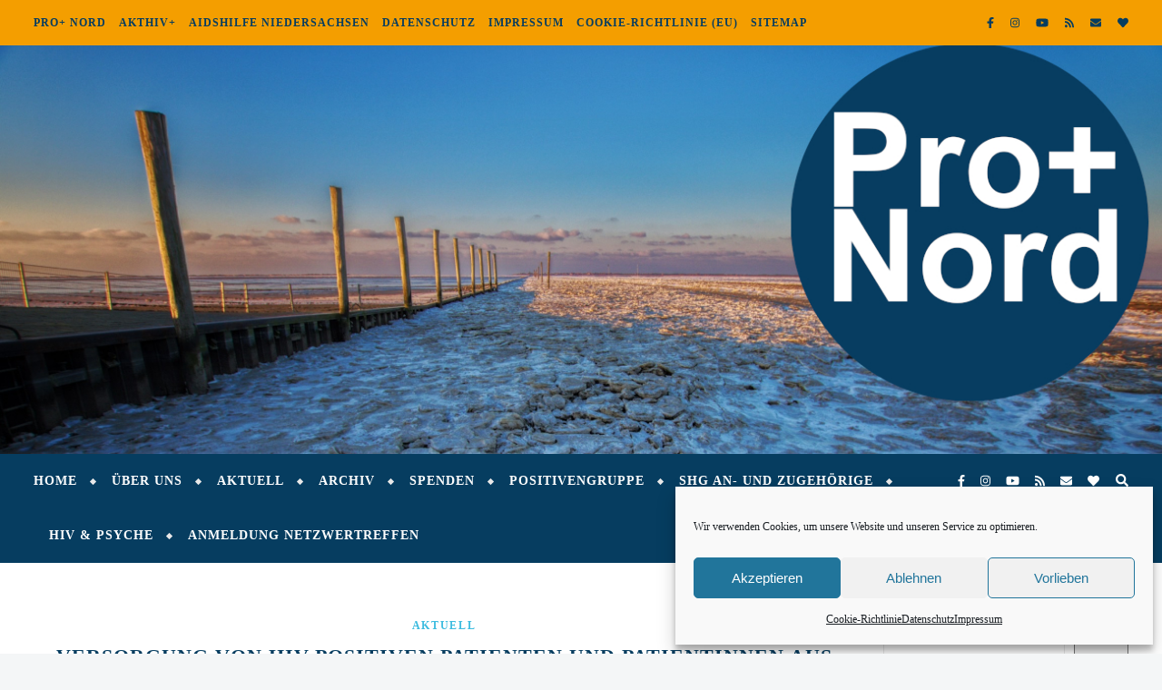

--- FILE ---
content_type: text/html; charset=UTF-8
request_url: https://pro-plus-nord.de/2022/08/16/versorgung-von-hiv-positiven-patienten-und-patientinnen-aus-der-ukraine-im-raum-oldenburg/
body_size: 36851
content:
<!DOCTYPE html>
<html lang="de">
<head>
	<meta charset="UTF-8">
	<meta name="viewport" content="width=device-width, initial-scale=1.0, maximum-scale=1.0, user-scalable=no" />

	<meta name='robots' content='index, follow, max-image-preview:large, max-snippet:-1, max-video-preview:-1' />

	<!-- This site is optimized with the Yoast SEO plugin v26.7 - https://yoast.com/wordpress/plugins/seo/ -->
	<title>Versorgung von HIV-positiven Patienten und Patientinnen aus der Ukraine im Raum Oldenburg - Pro-Plus-Nord</title>
	<link rel="canonical" href="https://pro-plus-nord.de/2022/08/16/versorgung-von-hiv-positiven-patienten-und-patientinnen-aus-der-ukraine-im-raum-oldenburg/" />
	<meta property="og:locale" content="de_DE" />
	<meta property="og:type" content="article" />
	<meta property="og:title" content="Versorgung von HIV-positiven Patienten und Patientinnen aus der Ukraine im Raum Oldenburg - Pro-Plus-Nord" />
	<meta property="og:description" content="Sprechzeiten für einen Erstkontakt ohne Arzttermin:Montag – Freitag 09.00 – 11.00 UhrDienstag – Donnerstag 14.00 – 16.00 Uhr Es ist zwingend, ein Behandlungsschein vom Sozialamt oder die Krankenkassenkarte mitzubringen! Um Medikamente verordnen zu können, müssen folgende Informationen vorliegen:1. Bisherige Medikation in lateinischer Schrift2. Wann erfolgte die letzte Einnahme mit welchen Tabletten?3. Liegt eine Hepatitis B vor? Bei dem ersten Kontakt bekommen die Patienten:1. eine Blutentnahme2. ein Rezept3. einen Folgetermin, bei dem ein Dolmetscher anwesend sein muss &nbsp; Fachärzte für Innere Medizin, Hämatologie und OnkologieDr. med. Burkhard Otremba, Dr. med. Daniel Reschke, Dr. med. Iris Zirpel,Ralf&#8211;Bodo Kühn, Dr. med. Stefan PeinertGrüne Str. 226121 OldenburgTelefon: 0441 770598&#8211;0Telefax: 0441 770598&#8211;10 Und hier gibt es die Info als PDF Versorgung von Patienten aus der Ukraine_HIV-Schwerpunktpraxis OL " />
	<meta property="og:url" content="https://pro-plus-nord.de/2022/08/16/versorgung-von-hiv-positiven-patienten-und-patientinnen-aus-der-ukraine-im-raum-oldenburg/" />
	<meta property="og:site_name" content="Pro-Plus-Nord" />
	<meta property="article:publisher" content="https://www.facebook.com/PRO.Plus.Niedersachsen" />
	<meta property="article:published_time" content="2022-08-16T08:44:43+00:00" />
	<meta property="article:modified_time" content="2022-11-26T11:57:43+00:00" />
	<meta name="author" content="Georg Berner-Waindok" />
	<meta name="twitter:card" content="summary_large_image" />
	<meta name="twitter:label1" content="Verfasst von" />
	<meta name="twitter:data1" content="Georg Berner-Waindok" />
	<meta name="twitter:label2" content="Geschätzte Lesezeit" />
	<meta name="twitter:data2" content="1 Minute" />
	<script type="application/ld+json" class="yoast-schema-graph">{"@context":"https://schema.org","@graph":[{"@type":"Article","@id":"https://pro-plus-nord.de/2022/08/16/versorgung-von-hiv-positiven-patienten-und-patientinnen-aus-der-ukraine-im-raum-oldenburg/#article","isPartOf":{"@id":"https://pro-plus-nord.de/2022/08/16/versorgung-von-hiv-positiven-patienten-und-patientinnen-aus-der-ukraine-im-raum-oldenburg/"},"author":{"name":"Georg Berner-Waindok","@id":"https://pro-plus-nord.de/#/schema/person/1583568accf4d6d2086b335132d9cdb4"},"headline":"Versorgung von HIV-positiven Patienten und Patientinnen aus der Ukraine im Raum Oldenburg","datePublished":"2022-08-16T08:44:43+00:00","dateModified":"2022-11-26T11:57:43+00:00","mainEntityOfPage":{"@id":"https://pro-plus-nord.de/2022/08/16/versorgung-von-hiv-positiven-patienten-und-patientinnen-aus-der-ukraine-im-raum-oldenburg/"},"wordCount":154,"commentCount":0,"publisher":{"@id":"https://pro-plus-nord.de/#organization"},"articleSection":["Aktuell"],"inLanguage":"de","potentialAction":[{"@type":"CommentAction","name":"Comment","target":["https://pro-plus-nord.de/2022/08/16/versorgung-von-hiv-positiven-patienten-und-patientinnen-aus-der-ukraine-im-raum-oldenburg/#respond"]}]},{"@type":"WebPage","@id":"https://pro-plus-nord.de/2022/08/16/versorgung-von-hiv-positiven-patienten-und-patientinnen-aus-der-ukraine-im-raum-oldenburg/","url":"https://pro-plus-nord.de/2022/08/16/versorgung-von-hiv-positiven-patienten-und-patientinnen-aus-der-ukraine-im-raum-oldenburg/","name":"Versorgung von HIV-positiven Patienten und Patientinnen aus der Ukraine im Raum Oldenburg - Pro-Plus-Nord","isPartOf":{"@id":"https://pro-plus-nord.de/#website"},"datePublished":"2022-08-16T08:44:43+00:00","dateModified":"2022-11-26T11:57:43+00:00","breadcrumb":{"@id":"https://pro-plus-nord.de/2022/08/16/versorgung-von-hiv-positiven-patienten-und-patientinnen-aus-der-ukraine-im-raum-oldenburg/#breadcrumb"},"inLanguage":"de","potentialAction":[{"@type":"ReadAction","target":["https://pro-plus-nord.de/2022/08/16/versorgung-von-hiv-positiven-patienten-und-patientinnen-aus-der-ukraine-im-raum-oldenburg/"]}]},{"@type":"BreadcrumbList","@id":"https://pro-plus-nord.de/2022/08/16/versorgung-von-hiv-positiven-patienten-und-patientinnen-aus-der-ukraine-im-raum-oldenburg/#breadcrumb","itemListElement":[{"@type":"ListItem","position":1,"name":"Startseite","item":"https://pro-plus-nord.de/"},{"@type":"ListItem","position":2,"name":"Versorgung von HIV-positiven Patienten und Patientinnen aus der Ukraine im Raum Oldenburg"}]},{"@type":"WebSite","@id":"https://pro-plus-nord.de/#website","url":"https://pro-plus-nord.de/","name":"Pro-Plus-Nord","description":"Positiven Netzwerk Norddeutschland","publisher":{"@id":"https://pro-plus-nord.de/#organization"},"potentialAction":[{"@type":"SearchAction","target":{"@type":"EntryPoint","urlTemplate":"https://pro-plus-nord.de/?s={search_term_string}"},"query-input":{"@type":"PropertyValueSpecification","valueRequired":true,"valueName":"search_term_string"}}],"inLanguage":"de"},{"@type":"Organization","@id":"https://pro-plus-nord.de/#organization","name":"Pro+ Nord e.V.","url":"https://pro-plus-nord.de/","logo":{"@type":"ImageObject","inLanguage":"de","@id":"https://pro-plus-nord.de/#/schema/logo/image/","url":"http://pro-plus-nord.de/wp-content/uploads/2021/08/cropped-PN_Logo_allgemein.jpg","contentUrl":"http://pro-plus-nord.de/wp-content/uploads/2021/08/cropped-PN_Logo_allgemein.jpg","width":512,"height":512,"caption":"Pro+ Nord e.V."},"image":{"@id":"https://pro-plus-nord.de/#/schema/logo/image/"},"sameAs":["https://www.facebook.com/PRO.Plus.Niedersachsen","https://instagram.com/positiv_in_niedersachsen"]},{"@type":"Person","@id":"https://pro-plus-nord.de/#/schema/person/1583568accf4d6d2086b335132d9cdb4","name":"Georg Berner-Waindok","image":{"@type":"ImageObject","inLanguage":"de","@id":"https://pro-plus-nord.de/#/schema/person/image/","url":"https://secure.gravatar.com/avatar/6939183905c9f349992ed5178c3b91ce95698c0e1ba4bda2515175dd3da3532c?s=96&d=mm&r=g","contentUrl":"https://secure.gravatar.com/avatar/6939183905c9f349992ed5178c3b91ce95698c0e1ba4bda2515175dd3da3532c?s=96&d=mm&r=g","caption":"Georg Berner-Waindok"},"url":"https://pro-plus-nord.de/author/georg/"}]}</script>
	<!-- / Yoast SEO plugin. -->


<link rel='dns-prefetch' href='//code.responsivevoice.org' />

<link rel='dns-prefetch' href='//secure.rating-widget.com' />
<link rel="alternate" type="application/rss+xml" title="Pro-Plus-Nord &raquo; Feed" href="https://pro-plus-nord.de/feed/" />
<link rel="alternate" type="application/rss+xml" title="Pro-Plus-Nord &raquo; Kommentar-Feed" href="https://pro-plus-nord.de/comments/feed/" />
<link rel="alternate" type="application/rss+xml" title="Pro-Plus-Nord &raquo; Versorgung von HIV-positiven Patienten und Patientinnen aus der Ukraine im Raum Oldenburg-Kommentar-Feed" href="https://pro-plus-nord.de/2022/08/16/versorgung-von-hiv-positiven-patienten-und-patientinnen-aus-der-ukraine-im-raum-oldenburg/feed/" />
<link rel="alternate" title="oEmbed (JSON)" type="application/json+oembed" href="https://pro-plus-nord.de/wp-json/oembed/1.0/embed?url=https%3A%2F%2Fpro-plus-nord.de%2F2022%2F08%2F16%2Fversorgung-von-hiv-positiven-patienten-und-patientinnen-aus-der-ukraine-im-raum-oldenburg%2F" />
<link rel="alternate" title="oEmbed (XML)" type="text/xml+oembed" href="https://pro-plus-nord.de/wp-json/oembed/1.0/embed?url=https%3A%2F%2Fpro-plus-nord.de%2F2022%2F08%2F16%2Fversorgung-von-hiv-positiven-patienten-und-patientinnen-aus-der-ukraine-im-raum-oldenburg%2F&#038;format=xml" />
<style id='wp-img-auto-sizes-contain-inline-css' type='text/css'>
img:is([sizes=auto i],[sizes^="auto," i]){contain-intrinsic-size:3000px 1500px}
/*# sourceURL=wp-img-auto-sizes-contain-inline-css */
</style>
<link rel='stylesheet' id='twb-open-sans-css' href='//pro-plus-nord.de/wp-content/uploads/omgf/twb-open-sans/twb-open-sans.css?ver=1668078217' type='text/css' media='all' />
<link rel='stylesheet' id='twbbwg-global-css' href='https://pro-plus-nord.de/wp-content/plugins/photo-gallery/booster/assets/css/global.css?ver=1.0.0' type='text/css' media='all' />
<style id='wp-emoji-styles-inline-css' type='text/css'>

	img.wp-smiley, img.emoji {
		display: inline !important;
		border: none !important;
		box-shadow: none !important;
		height: 1em !important;
		width: 1em !important;
		margin: 0 0.07em !important;
		vertical-align: -0.1em !important;
		background: none !important;
		padding: 0 !important;
	}
/*# sourceURL=wp-emoji-styles-inline-css */
</style>
<style id='wp-block-library-inline-css' type='text/css'>
:root{--wp-block-synced-color:#7a00df;--wp-block-synced-color--rgb:122,0,223;--wp-bound-block-color:var(--wp-block-synced-color);--wp-editor-canvas-background:#ddd;--wp-admin-theme-color:#007cba;--wp-admin-theme-color--rgb:0,124,186;--wp-admin-theme-color-darker-10:#006ba1;--wp-admin-theme-color-darker-10--rgb:0,107,160.5;--wp-admin-theme-color-darker-20:#005a87;--wp-admin-theme-color-darker-20--rgb:0,90,135;--wp-admin-border-width-focus:2px}@media (min-resolution:192dpi){:root{--wp-admin-border-width-focus:1.5px}}.wp-element-button{cursor:pointer}:root .has-very-light-gray-background-color{background-color:#eee}:root .has-very-dark-gray-background-color{background-color:#313131}:root .has-very-light-gray-color{color:#eee}:root .has-very-dark-gray-color{color:#313131}:root .has-vivid-green-cyan-to-vivid-cyan-blue-gradient-background{background:linear-gradient(135deg,#00d084,#0693e3)}:root .has-purple-crush-gradient-background{background:linear-gradient(135deg,#34e2e4,#4721fb 50%,#ab1dfe)}:root .has-hazy-dawn-gradient-background{background:linear-gradient(135deg,#faaca8,#dad0ec)}:root .has-subdued-olive-gradient-background{background:linear-gradient(135deg,#fafae1,#67a671)}:root .has-atomic-cream-gradient-background{background:linear-gradient(135deg,#fdd79a,#004a59)}:root .has-nightshade-gradient-background{background:linear-gradient(135deg,#330968,#31cdcf)}:root .has-midnight-gradient-background{background:linear-gradient(135deg,#020381,#2874fc)}:root{--wp--preset--font-size--normal:16px;--wp--preset--font-size--huge:42px}.has-regular-font-size{font-size:1em}.has-larger-font-size{font-size:2.625em}.has-normal-font-size{font-size:var(--wp--preset--font-size--normal)}.has-huge-font-size{font-size:var(--wp--preset--font-size--huge)}.has-text-align-center{text-align:center}.has-text-align-left{text-align:left}.has-text-align-right{text-align:right}.has-fit-text{white-space:nowrap!important}#end-resizable-editor-section{display:none}.aligncenter{clear:both}.items-justified-left{justify-content:flex-start}.items-justified-center{justify-content:center}.items-justified-right{justify-content:flex-end}.items-justified-space-between{justify-content:space-between}.screen-reader-text{border:0;clip-path:inset(50%);height:1px;margin:-1px;overflow:hidden;padding:0;position:absolute;width:1px;word-wrap:normal!important}.screen-reader-text:focus{background-color:#ddd;clip-path:none;color:#444;display:block;font-size:1em;height:auto;left:5px;line-height:normal;padding:15px 23px 14px;text-decoration:none;top:5px;width:auto;z-index:100000}html :where(.has-border-color){border-style:solid}html :where([style*=border-top-color]){border-top-style:solid}html :where([style*=border-right-color]){border-right-style:solid}html :where([style*=border-bottom-color]){border-bottom-style:solid}html :where([style*=border-left-color]){border-left-style:solid}html :where([style*=border-width]){border-style:solid}html :where([style*=border-top-width]){border-top-style:solid}html :where([style*=border-right-width]){border-right-style:solid}html :where([style*=border-bottom-width]){border-bottom-style:solid}html :where([style*=border-left-width]){border-left-style:solid}html :where(img[class*=wp-image-]){height:auto;max-width:100%}:where(figure){margin:0 0 1em}html :where(.is-position-sticky){--wp-admin--admin-bar--position-offset:var(--wp-admin--admin-bar--height,0px)}@media screen and (max-width:600px){html :where(.is-position-sticky){--wp-admin--admin-bar--position-offset:0px}}

/*# sourceURL=wp-block-library-inline-css */
</style><style id='wp-block-search-inline-css' type='text/css'>
.wp-block-search__button{margin-left:10px;word-break:normal}.wp-block-search__button.has-icon{line-height:0}.wp-block-search__button svg{height:1.25em;min-height:24px;min-width:24px;width:1.25em;fill:currentColor;vertical-align:text-bottom}:where(.wp-block-search__button){border:1px solid #ccc;padding:6px 10px}.wp-block-search__inside-wrapper{display:flex;flex:auto;flex-wrap:nowrap;max-width:100%}.wp-block-search__label{width:100%}.wp-block-search.wp-block-search__button-only .wp-block-search__button{box-sizing:border-box;display:flex;flex-shrink:0;justify-content:center;margin-left:0;max-width:100%}.wp-block-search.wp-block-search__button-only .wp-block-search__inside-wrapper{min-width:0!important;transition-property:width}.wp-block-search.wp-block-search__button-only .wp-block-search__input{flex-basis:100%;transition-duration:.3s}.wp-block-search.wp-block-search__button-only.wp-block-search__searchfield-hidden,.wp-block-search.wp-block-search__button-only.wp-block-search__searchfield-hidden .wp-block-search__inside-wrapper{overflow:hidden}.wp-block-search.wp-block-search__button-only.wp-block-search__searchfield-hidden .wp-block-search__input{border-left-width:0!important;border-right-width:0!important;flex-basis:0;flex-grow:0;margin:0;min-width:0!important;padding-left:0!important;padding-right:0!important;width:0!important}:where(.wp-block-search__input){appearance:none;border:1px solid #949494;flex-grow:1;font-family:inherit;font-size:inherit;font-style:inherit;font-weight:inherit;letter-spacing:inherit;line-height:inherit;margin-left:0;margin-right:0;min-width:3rem;padding:8px;text-decoration:unset!important;text-transform:inherit}:where(.wp-block-search__button-inside .wp-block-search__inside-wrapper){background-color:#fff;border:1px solid #949494;box-sizing:border-box;padding:4px}:where(.wp-block-search__button-inside .wp-block-search__inside-wrapper) .wp-block-search__input{border:none;border-radius:0;padding:0 4px}:where(.wp-block-search__button-inside .wp-block-search__inside-wrapper) .wp-block-search__input:focus{outline:none}:where(.wp-block-search__button-inside .wp-block-search__inside-wrapper) :where(.wp-block-search__button){padding:4px 8px}.wp-block-search.aligncenter .wp-block-search__inside-wrapper{margin:auto}.wp-block[data-align=right] .wp-block-search.wp-block-search__button-only .wp-block-search__inside-wrapper{float:right}
/*# sourceURL=https://pro-plus-nord.de/wp-includes/blocks/search/style.min.css */
</style>
<style id='global-styles-inline-css' type='text/css'>
:root{--wp--preset--aspect-ratio--square: 1;--wp--preset--aspect-ratio--4-3: 4/3;--wp--preset--aspect-ratio--3-4: 3/4;--wp--preset--aspect-ratio--3-2: 3/2;--wp--preset--aspect-ratio--2-3: 2/3;--wp--preset--aspect-ratio--16-9: 16/9;--wp--preset--aspect-ratio--9-16: 9/16;--wp--preset--color--black: #000000;--wp--preset--color--cyan-bluish-gray: #abb8c3;--wp--preset--color--white: #ffffff;--wp--preset--color--pale-pink: #f78da7;--wp--preset--color--vivid-red: #cf2e2e;--wp--preset--color--luminous-vivid-orange: #ff6900;--wp--preset--color--luminous-vivid-amber: #fcb900;--wp--preset--color--light-green-cyan: #7bdcb5;--wp--preset--color--vivid-green-cyan: #00d084;--wp--preset--color--pale-cyan-blue: #8ed1fc;--wp--preset--color--vivid-cyan-blue: #0693e3;--wp--preset--color--vivid-purple: #9b51e0;--wp--preset--gradient--vivid-cyan-blue-to-vivid-purple: linear-gradient(135deg,rgb(6,147,227) 0%,rgb(155,81,224) 100%);--wp--preset--gradient--light-green-cyan-to-vivid-green-cyan: linear-gradient(135deg,rgb(122,220,180) 0%,rgb(0,208,130) 100%);--wp--preset--gradient--luminous-vivid-amber-to-luminous-vivid-orange: linear-gradient(135deg,rgb(252,185,0) 0%,rgb(255,105,0) 100%);--wp--preset--gradient--luminous-vivid-orange-to-vivid-red: linear-gradient(135deg,rgb(255,105,0) 0%,rgb(207,46,46) 100%);--wp--preset--gradient--very-light-gray-to-cyan-bluish-gray: linear-gradient(135deg,rgb(238,238,238) 0%,rgb(169,184,195) 100%);--wp--preset--gradient--cool-to-warm-spectrum: linear-gradient(135deg,rgb(74,234,220) 0%,rgb(151,120,209) 20%,rgb(207,42,186) 40%,rgb(238,44,130) 60%,rgb(251,105,98) 80%,rgb(254,248,76) 100%);--wp--preset--gradient--blush-light-purple: linear-gradient(135deg,rgb(255,206,236) 0%,rgb(152,150,240) 100%);--wp--preset--gradient--blush-bordeaux: linear-gradient(135deg,rgb(254,205,165) 0%,rgb(254,45,45) 50%,rgb(107,0,62) 100%);--wp--preset--gradient--luminous-dusk: linear-gradient(135deg,rgb(255,203,112) 0%,rgb(199,81,192) 50%,rgb(65,88,208) 100%);--wp--preset--gradient--pale-ocean: linear-gradient(135deg,rgb(255,245,203) 0%,rgb(182,227,212) 50%,rgb(51,167,181) 100%);--wp--preset--gradient--electric-grass: linear-gradient(135deg,rgb(202,248,128) 0%,rgb(113,206,126) 100%);--wp--preset--gradient--midnight: linear-gradient(135deg,rgb(2,3,129) 0%,rgb(40,116,252) 100%);--wp--preset--font-size--small: 13px;--wp--preset--font-size--medium: 20px;--wp--preset--font-size--large: 36px;--wp--preset--font-size--x-large: 42px;--wp--preset--spacing--20: 0.44rem;--wp--preset--spacing--30: 0.67rem;--wp--preset--spacing--40: 1rem;--wp--preset--spacing--50: 1.5rem;--wp--preset--spacing--60: 2.25rem;--wp--preset--spacing--70: 3.38rem;--wp--preset--spacing--80: 5.06rem;--wp--preset--shadow--natural: 6px 6px 9px rgba(0, 0, 0, 0.2);--wp--preset--shadow--deep: 12px 12px 50px rgba(0, 0, 0, 0.4);--wp--preset--shadow--sharp: 6px 6px 0px rgba(0, 0, 0, 0.2);--wp--preset--shadow--outlined: 6px 6px 0px -3px rgb(255, 255, 255), 6px 6px rgb(0, 0, 0);--wp--preset--shadow--crisp: 6px 6px 0px rgb(0, 0, 0);}:where(.is-layout-flex){gap: 0.5em;}:where(.is-layout-grid){gap: 0.5em;}body .is-layout-flex{display: flex;}.is-layout-flex{flex-wrap: wrap;align-items: center;}.is-layout-flex > :is(*, div){margin: 0;}body .is-layout-grid{display: grid;}.is-layout-grid > :is(*, div){margin: 0;}:where(.wp-block-columns.is-layout-flex){gap: 2em;}:where(.wp-block-columns.is-layout-grid){gap: 2em;}:where(.wp-block-post-template.is-layout-flex){gap: 1.25em;}:where(.wp-block-post-template.is-layout-grid){gap: 1.25em;}.has-black-color{color: var(--wp--preset--color--black) !important;}.has-cyan-bluish-gray-color{color: var(--wp--preset--color--cyan-bluish-gray) !important;}.has-white-color{color: var(--wp--preset--color--white) !important;}.has-pale-pink-color{color: var(--wp--preset--color--pale-pink) !important;}.has-vivid-red-color{color: var(--wp--preset--color--vivid-red) !important;}.has-luminous-vivid-orange-color{color: var(--wp--preset--color--luminous-vivid-orange) !important;}.has-luminous-vivid-amber-color{color: var(--wp--preset--color--luminous-vivid-amber) !important;}.has-light-green-cyan-color{color: var(--wp--preset--color--light-green-cyan) !important;}.has-vivid-green-cyan-color{color: var(--wp--preset--color--vivid-green-cyan) !important;}.has-pale-cyan-blue-color{color: var(--wp--preset--color--pale-cyan-blue) !important;}.has-vivid-cyan-blue-color{color: var(--wp--preset--color--vivid-cyan-blue) !important;}.has-vivid-purple-color{color: var(--wp--preset--color--vivid-purple) !important;}.has-black-background-color{background-color: var(--wp--preset--color--black) !important;}.has-cyan-bluish-gray-background-color{background-color: var(--wp--preset--color--cyan-bluish-gray) !important;}.has-white-background-color{background-color: var(--wp--preset--color--white) !important;}.has-pale-pink-background-color{background-color: var(--wp--preset--color--pale-pink) !important;}.has-vivid-red-background-color{background-color: var(--wp--preset--color--vivid-red) !important;}.has-luminous-vivid-orange-background-color{background-color: var(--wp--preset--color--luminous-vivid-orange) !important;}.has-luminous-vivid-amber-background-color{background-color: var(--wp--preset--color--luminous-vivid-amber) !important;}.has-light-green-cyan-background-color{background-color: var(--wp--preset--color--light-green-cyan) !important;}.has-vivid-green-cyan-background-color{background-color: var(--wp--preset--color--vivid-green-cyan) !important;}.has-pale-cyan-blue-background-color{background-color: var(--wp--preset--color--pale-cyan-blue) !important;}.has-vivid-cyan-blue-background-color{background-color: var(--wp--preset--color--vivid-cyan-blue) !important;}.has-vivid-purple-background-color{background-color: var(--wp--preset--color--vivid-purple) !important;}.has-black-border-color{border-color: var(--wp--preset--color--black) !important;}.has-cyan-bluish-gray-border-color{border-color: var(--wp--preset--color--cyan-bluish-gray) !important;}.has-white-border-color{border-color: var(--wp--preset--color--white) !important;}.has-pale-pink-border-color{border-color: var(--wp--preset--color--pale-pink) !important;}.has-vivid-red-border-color{border-color: var(--wp--preset--color--vivid-red) !important;}.has-luminous-vivid-orange-border-color{border-color: var(--wp--preset--color--luminous-vivid-orange) !important;}.has-luminous-vivid-amber-border-color{border-color: var(--wp--preset--color--luminous-vivid-amber) !important;}.has-light-green-cyan-border-color{border-color: var(--wp--preset--color--light-green-cyan) !important;}.has-vivid-green-cyan-border-color{border-color: var(--wp--preset--color--vivid-green-cyan) !important;}.has-pale-cyan-blue-border-color{border-color: var(--wp--preset--color--pale-cyan-blue) !important;}.has-vivid-cyan-blue-border-color{border-color: var(--wp--preset--color--vivid-cyan-blue) !important;}.has-vivid-purple-border-color{border-color: var(--wp--preset--color--vivid-purple) !important;}.has-vivid-cyan-blue-to-vivid-purple-gradient-background{background: var(--wp--preset--gradient--vivid-cyan-blue-to-vivid-purple) !important;}.has-light-green-cyan-to-vivid-green-cyan-gradient-background{background: var(--wp--preset--gradient--light-green-cyan-to-vivid-green-cyan) !important;}.has-luminous-vivid-amber-to-luminous-vivid-orange-gradient-background{background: var(--wp--preset--gradient--luminous-vivid-amber-to-luminous-vivid-orange) !important;}.has-luminous-vivid-orange-to-vivid-red-gradient-background{background: var(--wp--preset--gradient--luminous-vivid-orange-to-vivid-red) !important;}.has-very-light-gray-to-cyan-bluish-gray-gradient-background{background: var(--wp--preset--gradient--very-light-gray-to-cyan-bluish-gray) !important;}.has-cool-to-warm-spectrum-gradient-background{background: var(--wp--preset--gradient--cool-to-warm-spectrum) !important;}.has-blush-light-purple-gradient-background{background: var(--wp--preset--gradient--blush-light-purple) !important;}.has-blush-bordeaux-gradient-background{background: var(--wp--preset--gradient--blush-bordeaux) !important;}.has-luminous-dusk-gradient-background{background: var(--wp--preset--gradient--luminous-dusk) !important;}.has-pale-ocean-gradient-background{background: var(--wp--preset--gradient--pale-ocean) !important;}.has-electric-grass-gradient-background{background: var(--wp--preset--gradient--electric-grass) !important;}.has-midnight-gradient-background{background: var(--wp--preset--gradient--midnight) !important;}.has-small-font-size{font-size: var(--wp--preset--font-size--small) !important;}.has-medium-font-size{font-size: var(--wp--preset--font-size--medium) !important;}.has-large-font-size{font-size: var(--wp--preset--font-size--large) !important;}.has-x-large-font-size{font-size: var(--wp--preset--font-size--x-large) !important;}
/*# sourceURL=global-styles-inline-css */
</style>

<style id='classic-theme-styles-inline-css' type='text/css'>
/*! This file is auto-generated */
.wp-block-button__link{color:#fff;background-color:#32373c;border-radius:9999px;box-shadow:none;text-decoration:none;padding:calc(.667em + 2px) calc(1.333em + 2px);font-size:1.125em}.wp-block-file__button{background:#32373c;color:#fff;text-decoration:none}
/*# sourceURL=/wp-includes/css/classic-themes.min.css */
</style>
<link rel='stylesheet' id='easy-facebook-likebox-custom-fonts-css' href='https://pro-plus-nord.de/wp-content/plugins/easy-facebook-likebox/frontend/assets/css/esf-custom-fonts.css?ver=6.9' type='text/css' media='all' />
<link rel='stylesheet' id='easy-facebook-likebox-popup-styles-css' href='https://pro-plus-nord.de/wp-content/plugins/easy-facebook-likebox/facebook/frontend/assets/css/esf-free-popup.css?ver=6.7.2' type='text/css' media='all' />
<link rel='stylesheet' id='easy-facebook-likebox-frontend-css' href='https://pro-plus-nord.de/wp-content/plugins/easy-facebook-likebox/facebook/frontend/assets/css/easy-facebook-likebox-frontend.css?ver=6.7.2' type='text/css' media='all' />
<link rel='stylesheet' id='easy-facebook-likebox-customizer-style-css' href='https://pro-plus-nord.de/wp-admin/admin-ajax.php?action=easy-facebook-likebox-customizer-style&#038;ver=6.7.2' type='text/css' media='all' />
<link rel='stylesheet' id='rw-site-rating-css' href='https://pro-plus-nord.de/wp-content/plugins/rating-widget/resources/css/site-rating.css?ver=3.2.4' type='text/css' media='all' />
<link rel='stylesheet' id='bwg_fonts-css' href='https://pro-plus-nord.de/wp-content/plugins/photo-gallery/css/bwg-fonts/fonts.css?ver=0.0.1' type='text/css' media='all' />
<link rel='stylesheet' id='sumoselect-css' href='https://pro-plus-nord.de/wp-content/plugins/photo-gallery/css/sumoselect.min.css?ver=3.4.6' type='text/css' media='all' />
<link rel='stylesheet' id='mCustomScrollbar-css' href='https://pro-plus-nord.de/wp-content/plugins/photo-gallery/css/jquery.mCustomScrollbar.min.css?ver=3.1.5' type='text/css' media='all' />
<link rel='stylesheet' id='bwg_googlefonts-css' href='//pro-plus-nord.de/wp-content/uploads/omgf/bwg_googlefonts/bwg_googlefonts.css?ver=1668078217' type='text/css' media='all' />
<link rel='stylesheet' id='bwg_frontend-css' href='https://pro-plus-nord.de/wp-content/plugins/photo-gallery/css/styles.min.css?ver=1.8.35' type='text/css' media='all' />
<link rel='stylesheet' id='rv-style-css' href='https://pro-plus-nord.de/wp-content/plugins/responsivevoice-text-to-speech/includes/css/responsivevoice.css?ver=6.9' type='text/css' media='all' />
<link rel='stylesheet' id='op_css-css' href='https://pro-plus-nord.de/wp-content/plugins/wp-opening-hours/dist/styles/main.css?ver=6.9' type='text/css' media='all' />
<link rel='stylesheet' id='yop-public-css' href='https://pro-plus-nord.de/wp-content/plugins/yop-poll/public/assets/css/yop-poll-public-6.5.39.css?ver=6.9' type='text/css' media='all' />
<link rel='stylesheet' id='cmplz-general-css' href='https://pro-plus-nord.de/wp-content/plugins/complianz-gdpr/assets/css/cookieblocker.min.css?ver=1766004042' type='text/css' media='all' />
<link rel='stylesheet' id='bard-style-css' href='https://pro-plus-nord.de/wp-content/themes/bard-pro-premium/style.css?ver=2.4.3' type='text/css' media='all' />
<link rel='stylesheet' id='bard-responsive-css' href='https://pro-plus-nord.de/wp-content/themes/bard-pro-premium/assets/css/responsive.css?ver=2.4.3' type='text/css' media='all' />
<link rel='stylesheet' id='fontello-css' href='https://pro-plus-nord.de/wp-content/themes/bard-pro-premium/assets/css/fontello.css?ver=2.4.3' type='text/css' media='all' />
<link rel='stylesheet' id='slick-css' href='https://pro-plus-nord.de/wp-content/themes/bard-pro-premium/assets/css/slick.css?ver=6.9' type='text/css' media='all' />
<link rel='stylesheet' id='scrollbar-css' href='https://pro-plus-nord.de/wp-content/themes/bard-pro-premium/assets/css/perfect-scrollbar.css?ver=6.9' type='text/css' media='all' />
<link rel='stylesheet' id='bard_enqueue_Fira_Sans-css' href='//pro-plus-nord.de/wp-content/uploads/omgf/bard_enqueue_fira_sans/bard_enqueue_fira_sans.css?ver=1668078217' type='text/css' media='all' />
<link rel='stylesheet' id='rw_toprated-css' href='https://secure.rating-widget.com/css/wordpress/toprated.css?ck=Y2026M01D18&#038;ver=3.2.4' type='text/css' media='all' />
<link rel='stylesheet' id='rw_recommendations-css' href='https://secure.rating-widget.com/css/widget/recommendations.css?ck=Y2026M01D18&#038;ver=3.2.4' type='text/css' media='all' />
<link rel='stylesheet' id='esf-custom-fonts-css' href='https://pro-plus-nord.de/wp-content/plugins/easy-facebook-likebox/frontend/assets/css/esf-custom-fonts.css?ver=6.9' type='text/css' media='all' />
<link rel='stylesheet' id='esf-insta-frontend-css' href='https://pro-plus-nord.de/wp-content/plugins/easy-facebook-likebox//instagram/frontend/assets/css/esf-insta-frontend.css?ver=6.9' type='text/css' media='all' />
<link rel='stylesheet' id='esf-insta-customizer-style-css' href='https://pro-plus-nord.de/wp-admin/admin-ajax.php?action=esf-insta-customizer-style&#038;ver=6.9' type='text/css' media='all' />
<link rel='stylesheet' id='__EPYT__style-css' href='https://pro-plus-nord.de/wp-content/plugins/youtube-embed-plus/styles/ytprefs.min.css?ver=14.2.4' type='text/css' media='all' />
<style id='__EPYT__style-inline-css' type='text/css'>

                .epyt-gallery-thumb {
                        width: 33.333%;
                }
                
/*# sourceURL=__EPYT__style-inline-css */
</style>
<link rel='stylesheet' id='sib-front-css-css' href='https://pro-plus-nord.de/wp-content/plugins/mailin/css/mailin-front.css?ver=6.9' type='text/css' media='all' />
<script type="text/javascript" src="https://pro-plus-nord.de/wp-includes/js/jquery/jquery.min.js?ver=3.7.1" id="jquery-core-js"></script>
<script type="text/javascript" src="https://pro-plus-nord.de/wp-includes/js/jquery/jquery-migrate.min.js?ver=3.4.1" id="jquery-migrate-js"></script>
<script type="text/javascript" src="https://pro-plus-nord.de/wp-content/plugins/photo-gallery/booster/assets/js/circle-progress.js?ver=1.2.2" id="twbbwg-circle-js"></script>
<script type="text/javascript" id="twbbwg-global-js-extra">
/* <![CDATA[ */
var twb = {"nonce":"585454f25f","ajax_url":"https://pro-plus-nord.de/wp-admin/admin-ajax.php","plugin_url":"https://pro-plus-nord.de/wp-content/plugins/photo-gallery/booster","href":"https://pro-plus-nord.de/wp-admin/admin.php?page=twbbwg_photo-gallery"};
var twb = {"nonce":"585454f25f","ajax_url":"https://pro-plus-nord.de/wp-admin/admin-ajax.php","plugin_url":"https://pro-plus-nord.de/wp-content/plugins/photo-gallery/booster","href":"https://pro-plus-nord.de/wp-admin/admin.php?page=twbbwg_photo-gallery"};
//# sourceURL=twbbwg-global-js-extra
/* ]]> */
</script>
<script type="text/javascript" src="https://pro-plus-nord.de/wp-content/plugins/photo-gallery/booster/assets/js/global.js?ver=1.0.0" id="twbbwg-global-js"></script>
<script data-service="burst" data-category="statistics" type="text/plain" async data-cmplz-src="https://pro-plus-nord.de/wp-content/plugins/burst-statistics/helpers/timeme/timeme.min.js?ver=1761165370" id="burst-timeme-js"></script>
<script type="text/javascript" id="burst-js-extra">
/* <![CDATA[ */
var burst = {"tracking":{"isInitialHit":true,"lastUpdateTimestamp":0,"beacon_url":"https://pro-plus-nord.de/wp-content/plugins/burst-statistics/endpoint.php","ajaxUrl":"https://pro-plus-nord.de/wp-admin/admin-ajax.php"},"options":{"cookieless":0,"pageUrl":"https://pro-plus-nord.de/2022/08/16/versorgung-von-hiv-positiven-patienten-und-patientinnen-aus-der-ukraine-im-raum-oldenburg/","beacon_enabled":1,"do_not_track":0,"enable_turbo_mode":0,"track_url_change":0,"cookie_retention_days":30,"debug":0},"goals":{"completed":[],"scriptUrl":"https://pro-plus-nord.de/wp-content/plugins/burst-statistics//assets/js/build/burst-goals.js?v=1761165370","active":[]},"cache":{"uid":null,"fingerprint":null,"isUserAgent":null,"isDoNotTrack":null,"useCookies":null}};
//# sourceURL=burst-js-extra
/* ]]> */
</script>
<script data-service="burst" data-category="statistics" type="text/plain" async data-cmplz-src="https://pro-plus-nord.de/wp-content/plugins/burst-statistics/assets/js/build/burst.min.js?ver=1761165370" id="burst-js"></script>
<script type="text/javascript" src="https://pro-plus-nord.de/wp-content/plugins/easy-facebook-likebox/facebook/frontend/assets/js/esf-free-popup.min.js?ver=6.7.2" id="easy-facebook-likebox-popup-script-js"></script>
<script type="text/javascript" id="easy-facebook-likebox-public-script-js-extra">
/* <![CDATA[ */
var public_ajax = {"ajax_url":"https://pro-plus-nord.de/wp-admin/admin-ajax.php","efbl_is_fb_pro":""};
//# sourceURL=easy-facebook-likebox-public-script-js-extra
/* ]]> */
</script>
<script type="text/javascript" src="https://pro-plus-nord.de/wp-content/plugins/easy-facebook-likebox/facebook/frontend/assets/js/public.js?ver=6.7.2" id="easy-facebook-likebox-public-script-js"></script>
<script type="text/javascript" src="https://pro-plus-nord.de/wp-content/plugins/photo-gallery/js/jquery.sumoselect.min.js?ver=3.4.6" id="sumoselect-js"></script>
<script type="text/javascript" src="https://pro-plus-nord.de/wp-content/plugins/photo-gallery/js/tocca.min.js?ver=2.0.9" id="bwg_mobile-js"></script>
<script type="text/javascript" src="https://pro-plus-nord.de/wp-content/plugins/photo-gallery/js/jquery.mCustomScrollbar.concat.min.js?ver=3.1.5" id="mCustomScrollbar-js"></script>
<script type="text/javascript" src="https://pro-plus-nord.de/wp-content/plugins/photo-gallery/js/jquery.fullscreen.min.js?ver=0.6.0" id="jquery-fullscreen-js"></script>
<script type="text/javascript" id="bwg_frontend-js-extra">
/* <![CDATA[ */
var bwg_objectsL10n = {"bwg_field_required":"Feld ist erforderlich.","bwg_mail_validation":"Dies ist keine g\u00fcltige E-Mail-Adresse.","bwg_search_result":"Es gibt keine Bilder, die deiner Suche entsprechen.","bwg_select_tag":"Select Tag","bwg_order_by":"Order By","bwg_search":"Suchen","bwg_show_ecommerce":"Show Ecommerce","bwg_hide_ecommerce":"Hide Ecommerce","bwg_show_comments":"Kommentare anzeigen","bwg_hide_comments":"Kommentare ausblenden","bwg_restore":"Wiederherstellen","bwg_maximize":"Maximieren","bwg_fullscreen":"Vollbild","bwg_exit_fullscreen":"Vollbild verlassen","bwg_search_tag":"SEARCH...","bwg_tag_no_match":"No tags found","bwg_all_tags_selected":"All tags selected","bwg_tags_selected":"tags selected","play":"Wiedergeben","pause":"Pause","is_pro":"","bwg_play":"Wiedergeben","bwg_pause":"Pause","bwg_hide_info":"Info ausblenden","bwg_show_info":"Info anzeigen","bwg_hide_rating":"Hide rating","bwg_show_rating":"Show rating","ok":"Ok","cancel":"Cancel","select_all":"Select all","lazy_load":"0","lazy_loader":"https://pro-plus-nord.de/wp-content/plugins/photo-gallery/images/ajax_loader.png","front_ajax":"0","bwg_tag_see_all":"see all tags","bwg_tag_see_less":"see less tags"};
//# sourceURL=bwg_frontend-js-extra
/* ]]> */
</script>
<script type="text/javascript" src="https://pro-plus-nord.de/wp-content/plugins/photo-gallery/js/scripts.min.js?ver=1.8.35" id="bwg_frontend-js"></script>
<script type="text/javascript" src="https://code.responsivevoice.org/responsivevoice.js" id="responsive-voice-js"></script>
<script type="text/javascript" id="simplegoogleicalenderwidget-simple-ical-block-view-script-js-before">
/* <![CDATA[ */
(window.simpleIcalBlock=window.simpleIcalBlock || {}).restRoot = "https://pro-plus-nord.de/wp-json/"
//# sourceURL=simplegoogleicalenderwidget-simple-ical-block-view-script-js-before
/* ]]> */
</script>
<script type="text/javascript" src="https://pro-plus-nord.de/wp-content/plugins/simple-google-icalendar-widget/js/simple-ical-block-view.js?ver=2.6.1-1767990985" id="simplegoogleicalenderwidget-simple-ical-block-view-script-js" defer="defer" data-wp-strategy="defer"></script>
<script type="text/javascript" id="yop-public-js-extra">
/* <![CDATA[ */
var objectL10n = {"yopPollParams":{"urlParams":{"ajax":"https://pro-plus-nord.de/wp-admin/admin-ajax.php","wpLogin":"https://pro-plus-nord.de/wp-login.php?redirect_to=https%3A%2F%2Fpro-plus-nord.de%2Fwp-admin%2Fadmin-ajax.php%3Faction%3Dyop_poll_record_wordpress_vote"},"apiParams":{"reCaptcha":{"siteKey":""},"reCaptchaV2Invisible":{"siteKey":""},"reCaptchaV3":{"siteKey":""},"hCaptcha":{"siteKey":""},"cloudflareTurnstile":{"siteKey":""}},"captchaParams":{"imgPath":"https://pro-plus-nord.de/wp-content/plugins/yop-poll/public/assets/img/","url":"https://pro-plus-nord.de/wp-content/plugins/yop-poll/app.php","accessibilityAlt":"Sound icon","accessibilityTitle":"Accessibility option: listen to a question and answer it!","accessibilityDescription":"Type below the \u003Cstrong\u003Eanswer\u003C/strong\u003E to what you hear. Numbers or words:","explanation":"Click or touch the \u003Cstrong\u003EANSWER\u003C/strong\u003E","refreshAlt":"Refresh/reload icon","refreshTitle":"Refresh/reload: get new images and accessibility option!"},"voteParams":{"invalidPoll":"Invalid Poll","noAnswersSelected":"No answer selected","minAnswersRequired":"At least {min_answers_allowed} answer(s) required","maxAnswersRequired":"A max of {max_answers_allowed} answer(s) accepted","noAnswerForOther":"No other answer entered","noValueForCustomField":"{custom_field_name} is required","tooManyCharsForCustomField":"Text for {custom_field_name} is too long","consentNotChecked":"You must agree to our terms and conditions","noCaptchaSelected":"Captcha is required","thankYou":"Thank you for your vote"},"resultsParams":{"singleVote":"vote","multipleVotes":"votes","singleAnswer":"answer","multipleAnswers":"answers"}}};
//# sourceURL=yop-public-js-extra
/* ]]> */
</script>
<script type="text/javascript" src="https://pro-plus-nord.de/wp-content/plugins/yop-poll/public/assets/js/yop-poll-public-6.5.39.min.js?ver=6.9" id="yop-public-js"></script>
<script type="text/javascript" src="https://pro-plus-nord.de/wp-content/plugins/easy-facebook-likebox/frontend/assets/js/imagesloaded.pkgd.min.js?ver=6.9" id="imagesloaded.pkgd.min-js"></script>
<script type="text/javascript" id="esf-insta-public-js-extra">
/* <![CDATA[ */
var esf_insta = {"ajax_url":"https://pro-plus-nord.de/wp-admin/admin-ajax.php","version":"free","nonce":"a427c0e868"};
//# sourceURL=esf-insta-public-js-extra
/* ]]> */
</script>
<script type="text/javascript" src="https://pro-plus-nord.de/wp-content/plugins/easy-facebook-likebox//instagram/frontend/assets/js/esf-insta-public.js?ver=1" id="esf-insta-public-js"></script>
<script data-service="youtube" data-category="marketing" type="text/plain" id="__ytprefs__-js-extra">
/* <![CDATA[ */
var _EPYT_ = {"ajaxurl":"https://pro-plus-nord.de/wp-admin/admin-ajax.php","security":"fe0d5322a0","gallery_scrolloffset":"20","eppathtoscripts":"https://pro-plus-nord.de/wp-content/plugins/youtube-embed-plus/scripts/","eppath":"https://pro-plus-nord.de/wp-content/plugins/youtube-embed-plus/","epresponsiveselector":"[\"iframe.__youtube_prefs__\",\"iframe[src*='youtube.com']\",\"iframe[src*='youtube-nocookie.com']\",\"iframe[data-ep-src*='youtube.com']\",\"iframe[data-ep-src*='youtube-nocookie.com']\",\"iframe[data-ep-gallerysrc*='youtube.com']\"]","epdovol":"1","version":"14.2.4","evselector":"iframe.__youtube_prefs__[src], iframe[src*=\"youtube.com/embed/\"], iframe[src*=\"youtube-nocookie.com/embed/\"]","ajax_compat":"","maxres_facade":"eager","ytapi_load":"light","pause_others":"","stopMobileBuffer":"1","facade_mode":"","not_live_on_channel":""};
//# sourceURL=__ytprefs__-js-extra
/* ]]> */
</script>
<script type="text/javascript" src="https://pro-plus-nord.de/wp-content/plugins/youtube-embed-plus/scripts/ytprefs.min.js?ver=14.2.4" id="__ytprefs__-js"></script>
<script type="text/javascript" id="sib-front-js-js-extra">
/* <![CDATA[ */
var sibErrMsg = {"invalidMail":"Please fill out valid email address","requiredField":"Please fill out required fields","invalidDateFormat":"Please fill out valid date format","invalidSMSFormat":"Please fill out valid phone number"};
var ajax_sib_front_object = {"ajax_url":"https://pro-plus-nord.de/wp-admin/admin-ajax.php","ajax_nonce":"c9d2d9a11b","flag_url":"https://pro-plus-nord.de/wp-content/plugins/mailin/img/flags/"};
//# sourceURL=sib-front-js-js-extra
/* ]]> */
</script>
<script type="text/javascript" src="https://pro-plus-nord.de/wp-content/plugins/mailin/js/mailin-front.js?ver=1768466004" id="sib-front-js-js"></script>
<link rel="https://api.w.org/" href="https://pro-plus-nord.de/wp-json/" /><link rel="alternate" title="JSON" type="application/json" href="https://pro-plus-nord.de/wp-json/wp/v2/posts/264" /><link rel="EditURI" type="application/rsd+xml" title="RSD" href="https://pro-plus-nord.de/xmlrpc.php?rsd" />
<meta name="generator" content="WordPress 6.9" />
<link rel='shortlink' href='https://pro-plus-nord.de/?p=264' />
	
	
				<style>.cmplz-hidden {
					display: none !important;
				}</style><style id="bard_dynamic_css">#top-bar,#top-menu .sub-menu {background-color: #f49e00;}#top-bar a {color: #063d60;}#top-menu .sub-menu,#top-menu .sub-menu a {border-color: rgba(6,61,96, 0.05);}#top-bar a:hover,#top-bar li.current-menu-item > a,#top-bar li.current-menu-ancestor > a,#top-bar .sub-menu li.current-menu-item > a,#top-bar .sub-menu li.current-menu-ancestor > a {color: #ffffff;}.header-logo a,.site-description,.header-socials-icon {color: #111111;}.site-description:before,.site-description:after {background: #111111;}.header-logo a:hover,.header-socials-icon:hover {color: #111111;}.entry-header {background-color: #ffffff;}#main-nav,#main-menu .sub-menu,#main-nav #s {background-color: #063d60;}#main-nav a,#main-nav .svg-inline--fa,#main-nav #s {color: #ffffff;}.main-nav-sidebar div span,.mobile-menu-btn span,.btn-tooltip {background-color: #ffffff;}.btn-tooltip:before {border-top-color: #ffffff;}#main-nav {box-shadow: 0px 1px 5px rgba(255,255,255, 0.1);}#main-menu .sub-menu,#main-menu .sub-menu a {border-color: rgba(255,255,255, 0.05);}#main-nav #s::-webkit-input-placeholder { /* Chrome/Opera/Safari */color: rgba(255,255,255, 0.7);}#main-nav #s::-moz-placeholder { /* Firefox 19+ */color: rgba(255,255,255, 0.7);}#main-nav #s:-ms-input-placeholder { /* IE 10+ */color: rgba(255,255,255, 0.7);}#main-nav #s:-moz-placeholder { /* Firefox 18- */color: rgba(255,255,255, 0.7);}#main-nav a:hover,#main-nav .svg-inline--fa:hover,#main-nav li.current-menu-item > a,#main-nav li.current-menu-ancestor > a,#main-nav .sub-menu li.current-menu-item > a,#main-nav .sub-menu li.current-menu-ancestor > a {color: #f49e00;}.main-nav-sidebar:hover div span {background-color: #f49e00;}/* Background */.sidebar-alt,.main-content,.featured-slider-area,#featured-links,.page-content select,.page-content input,.page-content textarea,.page-content #featured-links h6 {background-color: #ffffff;}.featured-link .cv-inner {border-color: rgba(255,255,255, 0.4);}.featured-link:hover .cv-inner {border-color: rgba(255,255,255, 0.8);}.bard_promo_box_widget h6 {background-color: #ffffff;}.bard_promo_box_widget .promo-box:after{border-color: #ffffff;}/* Text */.page-content,.page-content select,.page-content input,.page-content textarea,.page-content .bard-widget a,.bard_promo_box_widget h6 {color: #464646;}/* Title */.page-content h1,.page-content h1,.page-content h2,.page-content h3,.page-content h4,.page-content h5,.page-content h6,.page-content .post-title a,.page-content .post-author a,.page-content .author-description h3 a,.page-content .related-posts h5 a,.page-content .blog-pagination .previous-page a,.page-content .blog-pagination .next-page a,blockquote,.page-content .post-share a,.page-content .comment-author,.page-content .read-more a {color: #063d60;}.sidebar-alt-close-btn span,.widget_mc4wp_form_widget .widget-title h4:after,.widget_wysija .widget-title h4:after {background-color: #063d60;}.page-content .read-more a:hover,.page-content .post-title a:hover {color: rgba(6,61,96, 0.75);}/* Meta */.page-content .post-author,.page-content .post-meta,.page-content .post-meta a,.page-content .related-post-date,.page-content .comment-meta a,.page-content .author-share a,.page-content .post-tags a,.page-content .tagcloud a,.widget_categories li,.widget_archive li,.bard-subscribe-text p,.rpwwt-post-author,.rpwwt-post-categories,.rpwwt-post-date,.rpwwt-post-comments-number,.single-navigation span,.comment-notes {color: #f49e00;}.page-content input::-webkit-input-placeholder { /* Chrome/Opera/Safari */color: #f49e00;}.page-content input::-moz-placeholder { /* Firefox 19+ */color: #f49e00;}.page-content input:-ms-input-placeholder { /* IE 10+ */color: #f49e00;}.page-content input:-moz-placeholder { /* Firefox 18- */color: #f49e00;}/* Accent */.page-content a,.post-categories,#page-wrap .bard-widget.widget_text a,#page-wrap .bard-widget.bard_author_widget a,.scrolltop,.required {color: #3dbcdf;}/* Disable TMP.page-content .elementor a,.page-content .elementor a:hover {color: inherit;}*/.page-content .widget-title h4 {border-top-color: #3dbcdf; }.ps-container > .ps-scrollbar-y-rail > .ps-scrollbar-y,.read-more a:after {background: #3dbcdf;}.page-content a:hover,.scrolltop:hover {color: rgba(61,188,223, 0.8);}blockquote {border-color: #3dbcdf;}.slide-caption {color: #ffffff;background: #3dbcdf;}.page-content .wprm-rating-star svg polygon {stroke: #3dbcdf;}.page-content .wprm-rating-star-full svg polygon,.page-content .wprm-comment-rating svg path,.page-content .comment-form-wprm-rating svg path{fill: #3dbcdf;}/* Selection */::-moz-selection {color: #ffffff;background: #3dbcdf;}::selection {color: #ffffff;background: #3dbcdf;}/* Border */.page-content .post-footer,.blog-list-style,.page-content .author-description,.page-content .single-navigation,.page-content .related-posts,.page-content .entry-comments,.widget-title h4,.page-content .bard-widget li,.page-content #wp-calendar,.page-content #wp-calendar caption,.page-content #wp-calendar tbody td,.page-content .widget_nav_menu li a,.page-content .widget_pages li a,.page-content .tagcloud a,.page-content select,.page-content input,.page-content textarea,.post-tags a,.gallery-caption,.wp-caption-text,table tr,table th,table td,pre,.page-content .wprm-recipe-instruction,.page-content .social-icons a {border-color: #e8e8e8;}.page-content .wprm-recipe {box-shadow: 0 0 3px 1px #e8e8e8;}hr,.border-divider,#main-menu > li:after {background-color: #e8e8e8;}.sticky,.bard-widget.widget_mc4wp_form_widget,.bard-widget.widget_wysija,.wprm-recipe-details-container,.wprm-recipe-notes-container p {background-color: #f6f6f6;}/* Buttons */.widget_search .svg-fa-wrap,.widget_search #searchsubmit,.page-content input.submit,.page-content .blog-pagination.numeric a,.page-content .blog-pagination.load-more a,.page-content .post-password-form input[type="submit"],.page-content .wpcf7 [type="submit"],.page-content .wprm-recipe-print,.page-content .wprm-jump-to-recipe-shortcode,.page-content .wprm-print-recipe-shortcode {color: #ffffff;background-color: #333333;}.page-content input.submit:hover,.page-content .blog-pagination.numeric a:hover,.page-content .blog-pagination.numeric span,.page-content .blog-pagination.load-more a:hover,.page-content .widget_mc4wp_form_widget input[type="submit"],.page-content .widget_wysija input[type="submit"],.page-content .post-password-form input[type="submit"]:hover,.page-content .wpcf7 [type="submit"]:hover,.page-content .wprm-recipe-print:hover,.page-content .wprm-jump-to-recipe-shortcode:hover,.page-content .wprm-print-recipe-shortcode:hover {color: #ffffff;background-color: #00a9ff;}/* Image Overlay */.image-overlay,#infscr-loading,.page-content h4.image-overlay,.image-overlay a,.page-content .image-overlay a,#featured-slider .slider-dots,.header-slider-dots {color: #ffffff;}.header-slider-dots .slick-active,.entry-header-slider .slick-arrow,.post-slider .slick-arrow,#featured-slider .slick-arrow,.slider-title:after {background: #ffffff;}.image-overlay,#infscr-loading,.page-content h4.image-overlay {background-color: rgba(73,73,73, 0.3);}/* Background */#page-footer,#page-footer select,#page-footer input,#page-footer textarea {background-color: #ffffff;}.footer-socials,.footer-widgets,.instagram-title h4 {background-color: #063d60;}/* Text */#page-footer,#page-footer a,#page-footer select,#page-footer input,#page-footer textarea {color: #ffffff;}/* Title */#page-footer h1,#page-footer h2,#page-footer h3,#page-footer h4,#page-footer h5,#page-footer h6,#page-footer .footer-socials a {color: #f49e00;}/* Accent */#page-footer a:hover,#page-footer .copyright-info a:hover,#page-footer .footer-menu-container a:hover {color: #00a9ff;}/* Border */#page-footer a,.alt-widget-title,#page-footer .bard-widget li,#page-footer #wp-calendar,#page-footer #wp-calendar caption,#page-footer #wp-calendar th,#page-footer #wp-calendar td,#page-footer .widget_nav_menu li a,#page-footer .social-icons a,#page-footer select,#page-footer input,#page-footer textarea,.footer-widgets {border-color: #e8e8e8;}#page-footer hr {background-color: #e8e8e8;}/* Copyright */.footer-copyright {background-color: #f4f6f7;}.copyright-info,#page-footer .copyright-info a,.footer-menu-container,#page-footer .footer-menu-container a {color: #063d60;}.bard-preloader-wrap {background-color: #ffffff;}@media screen and ( max-width: 768px ) {#featured-links {display: none;}}@media screen and ( max-width: 640px ) {.related-posts {display: none;}}.header-logo a {font-family: 'Fira Sans';font-size: 160px;line-height: 160px;letter-spacing: 0px;font-weight: 400;}.header-logo .site-description {font-size: 14px;}#top-menu li a {font-family: 'Fira Sans';font-size: 12px;line-height: 50px;letter-spacing: 1px;font-weight: 900;}.top-bar-socials a {font-size: 12px;line-height: 50px;}#top-bar .mobile-menu-btn {line-height: 50px;}#top-menu .sub-menu > li > a {font-size: 11px;line-height: 3.7;letter-spacing: 0.8px;}@media screen and ( max-width: 979px ) {.top-bar-socials {float: none !important;}.top-bar-socials a {line-height: 40px !important;}}#main-menu li a {font-family: 'Fira Sans';font-size: 14px;line-height: 60px;letter-spacing: 1px;font-weight: 900;}#mobile-menu li {font-family: 'Fira Sans';font-size: 14px;line-height: 3.6;letter-spacing: 1px;font-weight: 900;}.main-nav-search,.main-nav-socials-trigger {line-height: 60px;font-size: 14px;}#main-nav #s {font-size: 14px;line-height: 61px;}#main-menu li.menu-item-has-children>a:after {font-size: 14px;}#main-nav {min-height:60px;}.main-nav-sidebar,.random-post-btn {height:60px;}#main-menu .sub-menu > li > a,#mobile-menu .sub-menu > li {font-size: 13px;line-height: 3.5;letter-spacing: 1px;}.mobile-menu-btn {font-size: 16px;line-height: 60px;}.main-nav-socials a {font-size: 13px;line-height: 60px;}.random-post-btn {font-size: 16px;line-height: 60px;}#top-menu li a,#main-menu li a,#mobile-menu li {text-transform: uppercase;}#wp-calendar thead th,#wp-calendar caption,h1,h2,h3,h4,h5,h6,#reply-title,#reply-title a,.comments-area #submit,.blog-pagination {font-family: 'Fira Sans';}/* font size 34px */h1 {font-size: 34px;}/* font size 30px */h2 {font-size: 30px;}/* font size 26px */h3 {font-size: 26px;}/* font size 22px */h4 {font-size: 22px;}/* font size 18px */h5,.page-content .wprm-recipe-name,.page-content .wprm-recipe-header {font-size: 18px;}/* font size 14px */h6 {font-size: 14px;}/* font size 31px */.slider-title {font-size: 31px;line-height: 46px;letter-spacing: 1.9px;}/* font size 14px */.category-description h3,.author-description h3,.related-posts h3,#reply-title,#reply-title a,.comment-title h2,.comment-title,.bard_author_widget h3,.alt-widget-title h4 {font-size: 14px;}/* font size 13px */.single-navigation > div h5,.comment-author {font-size: 13px;}/* font size 12px */.widget-title h4 {font-size: 12px;}.post-title,.page-title,.woocommerce div.product .product_title,.woocommerce ul.products li.product .woocommerce-loop-category__title,.woocommerce ul.products li.product .woocommerce-loop-product__title,.woocommerce ul.products li.product h3 {line-height: 31px;}.blog-classic-style .post-title,.single .post-title,.page-title {font-size: 22px;}@media screen and ( max-width: 640px ) {.blog-classic-style .post-title {font-size: 16px;}}.blog-list-style .post-title,.blog-grid-style .post-title {font-size: 16px;}/* letter spacing 1px */.blog-list-style .post-title,.blog-grid-style .post-title.single-navigation > div h5,.alt-widget-title h4 {letter-spacing: 1.5px;}/* letter spacing 0.5px */.post-title,.page-title,.widget-title h4,.category-description h3,.author-description h3,.related-posts h3,#reply-title,#reply-title a,.comment-title h2,.comment-title,.bard_author_widget h3,.comment-author {letter-spacing: 1px;}/* font weight */h1,h2,h3,h4,h5,h6,#reply-title {font-weight: 800;}.slider-title,.post-title,.page-title,.woocommerce div.product .product_title,.woocommerce ul.products li.product .woocommerce-loop-category__title,.woocommerce ul.products li.product .woocommerce-loop-product__title,.woocommerce ul.products li.product h3 {font-style: normal;}.slider-title,.post-title,.page-title,.woocommerce div.product .product_title,.woocommerce ul.products li.product .woocommerce-loop-category__title,.woocommerce ul.products li.product .woocommerce-loop-product__title,.woocommerce ul.products li.product h3 {text-transform: uppercase;}body,.header-logo .site-description,#featured-links h6,.bard_promo_box_widget h6,.instagram-title h4,input,textarea,select,.bard-subscribe-text h4,.widget_wysija_cont .updated,.widget_wysija_cont .error,.widget_wysija_cont .xdetailed-errors,#infscr-loading {font-family: 'Fira Sans';}body {font-size: 15px;line-height: 25px;font-weight: 400;}/* letter spacing 0 */body,.widget_recent_comments li,.widget_meta li,.widget_recent_comments li,.widget_pages > ul > li,.widget_archive li,.widget_categories > ul > li,.widget_recent_entries ul li,.widget_nav_menu li,.related-post-date,.post-media .image-overlay a,.rpwwt-post-title {letter-spacing: 0px;}/* letter spacing 0.5 + */.post-media .image-overlay span {letter-spacing: 0.5px;}/* letter spacing 1 + */#main-nav #searchform input,.instagram-title h4,.bard-subscribe-text h4,.page-404 p,#wp-calendar caption,.related-posts h5 a {letter-spacing: 1px;}/* letter spacing 1.5 + */#featured-links h6,.bard_promo_box_widget h6,.comments-area #submit,.page-content .blog-pagination.default .previous-page a,.page-content .blog-pagination.default .next-page a {letter-spacing: 1.5px;}/* letter spacing 2 + */.tagcloud a,.widget_mc4wp_form_widget input[type='submit'],.widget_wysija input[type='submit'],.slider-read-more a,.read-more a,.blog-pagination a,.blog-pagination span {letter-spacing: 2px;}.post-categories a {letter-spacing: 1.7px;}/* font size 18px */.post-media .image-overlay p,.post-media .image-overlay a {font-size: 17px;}/* font size 16px */blockquote {font-size: 16px;}/* font size 14px */.single .post-footer,.blog-classic-style .post-footer,input,textarea,select,.wp-caption-text,.author-share a,#featured-links h6,.bard_promo_box_widget h6,#wp-calendar,.instagram-title h4,.footer-socials a,.comment-notes,.widget_search .svg-fa-wrap {font-size: 14px;}/* font size 13px */.slider-categories,.slider-read-more a,.blog-grid-style .post-footer,.post-meta,.read-more a,.blog-pagination a,.blog-pagination span,.rpwwt-post-author,.rpwwt-post-categories,.rpwwt-post-date,.rpwwt-post-comments-number,.footer-socials-icon,.copyright-info,.footer-menu-container,.comment-reply-link {font-size: 13px;}/* font size 12px */.post-categories a,.post-tags a,.widget_recent_entries ul li span,#wp-calendar caption,#wp-calendar tfoot #prev a,#wp-calendar tfoot #next a,.related-posts h5 a,.related-post-date,.page-content .blog-pagination.default .previous-page a,.page-content .blog-pagination.default .next-page a {font-size: 12px;}/* font size 11px */.comment-meta,.tagcloud a,.single-navigation span,.comments-area #submit {font-size: 11px !important;}.boxed-wrapper {max-width: 1280px;}.sidebar-alt {max-width: 340px;left: -340px; padding: 85px 35px 0px;}.sidebar-left,.sidebar-right {width: 302px;}[data-layout*="rsidebar"] .main-container,[data-layout*="lsidebar"] .main-container {float: left;width: calc(100% - 302px);width: -webkit-calc(100% - 302px);}[data-layout*="lrsidebar"] .main-container {width: calc(100% - 604px);width: -webkit-calc(100% - 604px);}[data-layout*="fullwidth"] .main-container {width: 100%;}#top-bar > div,#main-nav > div,#featured-links,.main-content,.page-footer-inner,.featured-slider-area.boxed-wrapper {padding-left: 37px;padding-right: 37px;}.bard-instagram-widget #sb_instagram {max-width: none !important;}.bard-instagram-widget #sbi_images {display: -webkit-box;display: -ms-flexbox;display: flex;}.bard-instagram-widget #sbi_images .sbi_photo {height: auto !important;}.bard-instagram-widget #sbi_images .sbi_photo img {display: block !important;}.bard-widget #sbi_images .sbi_photo {height: auto !important;}.bard-widget #sbi_images .sbi_photo img {display: block !important;}#top-menu {float: left;}.top-bar-socials {float: right;}@media screen and ( max-width: 979px ) {.top-bar-socials {float: none !important;}.top-bar-socials a {line-height: 40px !important;}}.entry-header:not(.html-image) {height: 450px;background-size: cover;}.entry-header-slider div {height: 450px;}.entry-header {background-position: center center;}.header-logo {padding-top: 120px;}.logo-img {max-width: 500px;}.header-logo a:not(.logo-img),.site-description {display: none;}@media screen and (max-width: 880px) {.logo-img { max-width: 300px;}}#main-nav {text-align: left;}.main-nav-icons.main-nav-socials-mobile {left: 37px;}.main-nav-socials-trigger {position: absolute;top: 0px;left: 37px;}.main-nav-buttons + .main-nav-socials-trigger {left: 77px;}.main-nav-buttons {float: left;margin-right: 15px;}.main-nav-icons { float: right; margin-left: 15px;}#featured-slider.boxed-wrapper {max-width: 1160px;}.slider-item-bg {height: 540px;}#featured-links .featured-link {margin-right: 25px;}#featured-links .featured-link:last-of-type {margin-right: 0;}#featured-links .featured-link {width: calc( (100% - 50px) / 3 - 1px);width: -webkit-calc( (100% - 50px) / 3 - 1px);}.featured-link:nth-child(1) .cv-inner {display: none;}.featured-link:nth-child(2) .cv-inner {display: none;}.featured-link:nth-child(3) .cv-inner {display: none;}.featured-link:nth-child(4) .cv-inner {display: none;}.featured-link:nth-child(5) .cv-inner {display: none;}.blog-grid > li,.main-container .featured-slider-area {margin-bottom: 35px;}@media screen and ( min-width: 979px ) {[data-layout*="col2"] .blog-classic-style:nth-last-of-type(-n+1),[data-layout*="list"] .blog-list-style:nth-last-of-type(-n+1) {margin-bottom: 0;}[data-layout*="col2"] .blog-grid-style:nth-last-of-type(-n+2) { margin-bottom: 0;}[data-layout*="col3"] .blog-grid-style:nth-last-of-type(-n+3) { margin-bottom: 0;}[data-layout*="col4"] .blog-grid-style:nth-last-of-type(-n+4) { margin-bottom: 0;}}@media screen and ( min-width: 979px ) {[data-layout*="col2"] .blog-classic-style:nth-last-of-type(-n+1),[data-layout*="list"] .blog-list-style:nth-last-of-type(-n+1) {margin-bottom: 0;}[data-layout*="col2"] .blog-grid-style:nth-last-of-type(-n+2) { margin-bottom: 0;}[data-layout*="col3"] .blog-grid-style:nth-last-of-type(-n+3) { margin-bottom: 0;}[data-layout*="col4"] .blog-grid-style:nth-last-of-type(-n+4) { margin-bottom: 0;}}@media screen and ( max-width: 640px ) {.blog-grid > li:nth-last-of-type(-n+1) {margin-bottom: 0;}}.blog-grid-style {display: inline-block;vertical-align: top;margin-right: 32px;}[data-layout*="col2"] .blog-grid-style {width: calc((100% - 32px ) / 2 - 1px);width: -webkit-calc((100% - 32px ) / 2 - 1px);}[data-layout*="col3"] .blog-grid-style {width: calc((100% - 2 * 32px ) / 3 - 2px);width: -webkit-calc((100% - 2 * 32px ) / 3 - 2px);}[data-layout*="col4"] .blog-grid-style {width: calc((100% - 3 * 32px ) / 4 - 1px);width: -webkit-calc((100% - 3 * 32px ) / 4 - 1px);}[data-layout*="rsidebar"] .sidebar-right {padding-left: 32px;}[data-layout*="lsidebar"] .sidebar-left {padding-right: 32px;}[data-layout*="lrsidebar"] .sidebar-right {padding-left: 32px;}[data-layout*="lrsidebar"] .sidebar-left {padding-right: 32px;}@media screen and ( min-width: 1050px ) {[data-layout*="col4"] .blog-grid-style:nth-of-type(4n+4) {margin-right: 0;}}@media screen and ( max-width: 1050px ) and ( min-width: 979px ) {[data-layout*="col4"] .blog-grid-style:nth-of-type(3n+3) {margin-right: 0;}}@media screen and ( min-width: 979px ) {[data-layout*="col2"] .blog-grid-style:nth-of-type(2n+2),[data-layout*="col3"] .blog-grid-style:nth-of-type(3n+3) {margin-right: 0;}}@media screen and ( max-width: 979px ) {[data-layout*="col2"] .blog-grid-style:nth-of-type(2n),[data-layout*="col3"] .blog-grid-style:nth-of-type(2n),[data-layout*="col4"] .blog-grid-style:nth-of-type(2n) {margin-right: 0;}}.blog-grid .post-header,.blog-list-style .read-more,.blog-list-style .post-share {text-align: left;}.border-divider {float: left;}p.has-drop-cap:not(:focus)::first-letter {float: left;margin: 6px 9px 0 -1px;font-family: 'Fira Sans';font-weight: normal;font-style: normal;font-size: 81px;line-height: 65px;text-align: center;text-transform: uppercase;color: #063d60;}@-moz-document url-prefix() {p.has-drop-cap:not(:focus)::first-letter {margin-top: 10px !important;}}.page [data-dropcaps*='yes'] .post-content > p:first-of-type:first-letter {float: left;margin: 0px 12px 0 0;font-family: 'Fira Sans';font-style: normal;font-size: 80px;line-height: 65px;text-align: center;text-transform: uppercase;color: #063d60;}@-moz-document url-prefix() {.page [data-dropcaps*='yes'] .post-content > p:first-of-type:first-letter {margin-top: 10px !important;}}.footer-widgets .page-footer-inner > .bard-widget {width: 30%;margin-right: 5%;}.footer-widgets .page-footer-inner > .bard-widget:nth-child(3n+3) {margin-right: 0;}.footer-widgets .page-footer-inner > .bard-widget:nth-child(3n+4) {clear: both;}#loadFacebookG{width:35px;height:35px;display:block;position:relative;margin:auto}.facebook_blockG{background-color:#063d60;border:1px solid #063d60;float:left;height:25px;margin-left:2px;width:7px;opacity:.1;animation-name:bounceG;-o-animation-name:bounceG;-ms-animation-name:bounceG;-webkit-animation-name:bounceG;-moz-animation-name:bounceG;animation-duration:1.235s;-o-animation-duration:1.235s;-ms-animation-duration:1.235s;-webkit-animation-duration:1.235s;-moz-animation-duration:1.235s;animation-iteration-count:infinite;-o-animation-iteration-count:infinite;-ms-animation-iteration-count:infinite;-webkit-animation-iteration-count:infinite;-moz-animation-iteration-count:infinite;animation-direction:normal;-o-animation-direction:normal;-ms-animation-direction:normal;-webkit-animation-direction:normal;-moz-animation-direction:normal;transform:scale(0.7);-o-transform:scale(0.7);-ms-transform:scale(0.7);-webkit-transform:scale(0.7);-moz-transform:scale(0.7)}#blockG_1{animation-delay:.3695s;-o-animation-delay:.3695s;-ms-animation-delay:.3695s;-webkit-animation-delay:.3695s;-moz-animation-delay:.3695s}#blockG_2{animation-delay:.496s;-o-animation-delay:.496s;-ms-animation-delay:.496s;-webkit-animation-delay:.496s;-moz-animation-delay:.496s}#blockG_3{animation-delay:.6125s;-o-animation-delay:.6125s;-ms-animation-delay:.6125s;-webkit-animation-delay:.6125s;-moz-animation-delay:.6125s}@keyframes bounceG{0%{transform:scale(1.2);opacity:1}100%{transform:scale(0.7);opacity:.1}}@-o-keyframes bounceG{0%{-o-transform:scale(1.2);opacity:1}100%{-o-transform:scale(0.7);opacity:.1}}@-ms-keyframes bounceG{0%{-ms-transform:scale(1.2);opacity:1}100%{-ms-transform:scale(0.7);opacity:.1}}@-webkit-keyframes bounceG{0%{-webkit-transform:scale(1.2);opacity:1}100%{-webkit-transform:scale(0.7);opacity:.1}}@-moz-keyframes bounceG{0%{-moz-transform:scale(1.2);opacity:1}100%{-moz-transform:scale(0.7);opacity:.1}}</style><style id="bard_predefined_custom_css"></style><style type="text/css" id="custom-background-css">
body.custom-background { background-color: #f4f6f7; }
</style>
	<link rel="icon" href="https://pro-plus-nord.de/wp-content/uploads/2021/08/cropped-PN_Logo_allgemein-32x32.jpg" sizes="32x32" />
<link rel="icon" href="https://pro-plus-nord.de/wp-content/uploads/2021/08/cropped-PN_Logo_allgemein-192x192.jpg" sizes="192x192" />
<link rel="apple-touch-icon" href="https://pro-plus-nord.de/wp-content/uploads/2021/08/cropped-PN_Logo_allgemein-180x180.jpg" />
<meta name="msapplication-TileImage" content="https://pro-plus-nord.de/wp-content/uploads/2021/08/cropped-PN_Logo_allgemein-270x270.jpg" />
	<style id="egf-frontend-styles" type="text/css">
		p {} h1 {} h2 {} h3 {} h4 {} h5 {} h6 {} 	</style>
	<link rel='stylesheet' id='shariffcss-css' href='https://pro-plus-nord.de/wp-content/plugins/shariff/css/shariff.min.css?ver=4.6.15' type='text/css' media='all' />
<link rel='stylesheet' id='news-style-css' href='https://pro-plus-nord.de/wp-content/plugins/vertical-news-scroller/css/newsscrollcss.css?ver=1.19' type='text/css' media='all' />
<link property="stylesheet"  rel='stylesheet' id='slideshow-jquery-image-gallery-stylesheet_functional-css' href='https://pro-plus-nord.de/wp-content/plugins/slideshow-se/style/SlideshowSEPlugin/functional.css?ver=2.5.20' type='text/css' media='all' />
<link property="stylesheet"  rel='stylesheet' id='slideshow-jquery-image-gallery-stylesheet_style-light-css' href='https://pro-plus-nord.de/wp-content/plugins/slideshow-se/css/style-light.css?ver=2.5.20' type='text/css' media='' />
</head>

<body data-cmplz=1 class="wp-singular post-template-default single single-post postid-264 single-format-standard custom-background wp-embed-responsive wp-theme-bard-pro-premium" data-burst_id="264" data-burst_type="post">

	<!-- Preloader -->
	
	<!-- Page Wrapper -->
	<div id="page-wrap">

		<!-- Boxed Wrapper -->
		<div id="page-header" class="boxed-wrapper">

		<div id="top-bar" class="clear-fix">
	<div >
		
		
		<div class="top-bar-socials">

			
							<a href="https://www.facebook.com/PRO.Plus.Niedersachsen" target="_blank">
					<span class="top-bar-socials-icon"><i class="fab fa-facebook-f"></i></span>
									</a>
			
							<a href="https://instagram.com/positiv_in_niedersachsen" target="_blank">
					<span class="top-bar-socials-icon"><i class="fab fa-instagram"></i></span>
									</a>
			
							<a href="https://www.youtube.com/channel/UCioccriwI0kHIiRbUVMnqBg" target="_blank">
					<span class="top-bar-socials-icon"><i class="fab fa-youtube"></i></span>
									</a>
			
							<a href="http://pro-plus-nord.de/feed" target="_blank">
					<span class="top-bar-socials-icon"><i class="fas fa-rss"></i></span>
									</a>
			
							<a href="mailto:info@pro-plus-nord.de" target="_blank">
					<span class="top-bar-socials-icon"><i class="fas fa-envelope"></i></span>
									</a>
			
			
							<a href="https://norden.social/@proplusnord" target="_blank">
					<span class="top-bar-socials-icon"><i class="fas fa-heart"></i></span>
									</a>
			
			
		</div>

	<nav class="top-menu-container"><ul id="top-menu" class=""><li id="menu-item-55" class="menu-item menu-item-type-custom menu-item-object-custom menu-item-home menu-item-55"><a href="http://pro-plus-nord.de">Pro+ Nord</a></li>
<li id="menu-item-56" class="menu-item menu-item-type-custom menu-item-object-custom menu-item-56"><a target="_blank" href="https://www.akthiv.de/">AktHIV+</a></li>
<li id="menu-item-57" class="menu-item menu-item-type-custom menu-item-object-custom menu-item-57"><a target="_blank" href="https://www.niedersachsen.aidshilfe.de/de">Aidshilfe Niedersachsen</a></li>
<li id="menu-item-62" class="menu-item menu-item-type-post_type menu-item-object-page menu-item-privacy-policy menu-item-62"><a rel="privacy-policy" href="https://pro-plus-nord.de/datenschutz/">Datenschutz</a></li>
<li id="menu-item-63" class="menu-item menu-item-type-post_type menu-item-object-page menu-item-63"><a href="https://pro-plus-nord.de/impressum/">Impressum</a></li>
<li id="menu-item-65" class="menu-item menu-item-type-post_type menu-item-object-page menu-item-65"><a href="https://pro-plus-nord.de/cookie-richtlinie-eu/">Cookie-Richtlinie (EU)</a></li>
<li id="menu-item-192" class="menu-item menu-item-type-custom menu-item-object-custom menu-item-192"><a href="http://pro-plus-nord.de/sitemap_index.xml">Sitemap</a></li>
</ul></nav>
	</div>
</div><!-- #top-bar -->


<div class="entry-header background-image" data-bg-type="image" style="background-image:url(https://pro-plus-nord.de/wp-content/uploads/2023/10/PPN_Header_Winter-2023.jpg);" data-video-mp4="" data-video-webm="">
	
	<div class="cvr-container">
		<div class="cvr-outer">
			<div class="cvr-inner">

			
			<div class="header-logo">

				
											<a href="https://pro-plus-nord.de/" class="site-title">Pro-Plus-Nord</a>
					
				
								
				<p class="site-description">Positiven Netzwerk Norddeutschland</p>
				
			</div>

			
						
			
			</div>
		</div>
	</div>


		
</div>


<div id="main-nav" class="clear-fix" data-fixed="1">

	<div >	
		
		<div class="main-nav-buttons">

			<!-- Alt Sidebar Icon -->
			
			<!-- Random Post Button -->			
						
		</div>

		<!-- Social Trigger Icon -->
				<div class="main-nav-socials-trigger">
			<i class="fas fa-share-alt"></i>
			<i class="fa fa-times"></i>
		</div>
		
		<!-- Icons -->
		<div class="main-nav-icons">
			
		<div class="main-nav-socials">

			
							<a href="https://www.facebook.com/PRO.Plus.Niedersachsen" target="_blank">
					<span class="main-nav-socials-icon"><i class="fab fa-facebook-f"></i></span>
									</a>
			
							<a href="https://instagram.com/positiv_in_niedersachsen" target="_blank">
					<span class="main-nav-socials-icon"><i class="fab fa-instagram"></i></span>
									</a>
			
							<a href="https://www.youtube.com/channel/UCioccriwI0kHIiRbUVMnqBg" target="_blank">
					<span class="main-nav-socials-icon"><i class="fab fa-youtube"></i></span>
									</a>
			
							<a href="http://pro-plus-nord.de/feed" target="_blank">
					<span class="main-nav-socials-icon"><i class="fas fa-rss"></i></span>
									</a>
			
							<a href="mailto:info@pro-plus-nord.de" target="_blank">
					<span class="main-nav-socials-icon"><i class="fas fa-envelope"></i></span>
									</a>
			
			
							<a href="https://norden.social/@proplusnord" target="_blank">
					<span class="main-nav-socials-icon"><i class="fas fa-heart"></i></span>
									</a>
			
			
		</div>

	
						<div class="main-nav-search">
				<span class="btn-tooltip">Search</span>
				<i class="fa fa-search"></i>
				<i class="fa fa-times"></i>
				<form role="search" method="get" id="searchform" class="clear-fix" action="https://pro-plus-nord.de/"><input type="search" name="s" id="s" placeholder="Search..." data-placeholder="Type &amp; hit Enter..." value="" /><span class="svg-fa-wrap"><i class="fa fa-search"></i></span><input type="submit" id="searchsubmit" value="st" /></form>			</div>
					</div>

		<nav class="main-menu-container"><ul id="main-menu" class=""><li id="menu-item-51" class="menu-item menu-item-type-custom menu-item-object-custom menu-item-home menu-item-51"><a href="http://pro-plus-nord.de">Home</a></li>
<li id="menu-item-52" class="menu-item menu-item-type-taxonomy menu-item-object-category menu-item-has-children menu-item-52"><a href="https://pro-plus-nord.de/category/about-us/">Über Uns</a>
<ul class="sub-menu">
	<li id="menu-item-233" class="menu-item menu-item-type-post_type menu-item-object-page menu-item-233"><a href="https://pro-plus-nord.de/mitgliedschaft-online-beantragen/">Mitgliedschaft beantragen</a></li>
	<li id="menu-item-213" class="menu-item menu-item-type-post_type menu-item-object-post menu-item-213"><a href="https://pro-plus-nord.de/2022/07/17/unsere-satzung/">Unsere Satzung</a></li>
	<li id="menu-item-223" class="menu-item menu-item-type-post_type menu-item-object-page menu-item-223"><a href="https://pro-plus-nord.de/beitragsordnung/">Beitragsordnung</a></li>
	<li id="menu-item-228" class="menu-item menu-item-type-post_type menu-item-object-page menu-item-228"><a href="https://pro-plus-nord.de/leitgedanke/">Leitgedanke</a></li>
</ul>
</li>
<li id="menu-item-53" class="menu-item menu-item-type-taxonomy menu-item-object-category current-post-ancestor current-menu-parent current-post-parent menu-item-53"><a href="https://pro-plus-nord.de/category/aktuell/">Aktuell</a></li>
<li id="menu-item-54" class="menu-item menu-item-type-taxonomy menu-item-object-category menu-item-54"><a href="https://pro-plus-nord.de/category/archiv/">Archiv</a></li>
<li id="menu-item-238" class="menu-item menu-item-type-post_type menu-item-object-page menu-item-238"><a href="https://pro-plus-nord.de/spenden/">Spenden</a></li>
<li id="menu-item-596" class="menu-item menu-item-type-post_type menu-item-object-page menu-item-596"><a href="https://pro-plus-nord.de/positivengruppe/">Positivengruppe</a></li>
<li id="menu-item-495" class="menu-item menu-item-type-post_type menu-item-object-page menu-item-495"><a href="https://pro-plus-nord.de/shg-an-und-zugehoerige/">SHG An- und Zugehörige</a></li>
<li id="menu-item-606" class="menu-item menu-item-type-post_type menu-item-object-page menu-item-has-children menu-item-606"><a href="https://pro-plus-nord.de/einladung-zur-gruendung-einer-selbsthilfegruppe-fuer-menschen-mit-hiv/">HIV &#038; Psyche</a>
<ul class="sub-menu">
	<li id="menu-item-617" class="menu-item menu-item-type-post_type menu-item-object-post menu-item-617"><a href="https://pro-plus-nord.de/2025/03/22/herzlich-willkommen-bei-unserer-selbsthilfegruppe/">Herzlich Willkommen bei unserer Selbsthilfegruppe!</a></li>
</ul>
</li>
<li id="menu-item-642" class="menu-item menu-item-type-post_type menu-item-object-page menu-item-642"><a href="https://pro-plus-nord.de/anmeldung-netzwertreffen/">Anmeldung Netzwertreffen</a></li>
</ul></nav>
		<!-- Mobile Menu Button -->
		<span class="mobile-menu-btn">
			<div>
			<i class="fas fa-chevron-down"></i>			</div>
		</span>

	</div>

	<nav class="mobile-menu-container"><ul id="mobile-menu" class=""><li class="menu-item menu-item-type-custom menu-item-object-custom menu-item-home menu-item-51"><a href="http://pro-plus-nord.de">Home</a></li>
<li class="menu-item menu-item-type-taxonomy menu-item-object-category menu-item-has-children menu-item-52"><a href="https://pro-plus-nord.de/category/about-us/">Über Uns</a>
<ul class="sub-menu">
	<li class="menu-item menu-item-type-post_type menu-item-object-page menu-item-233"><a href="https://pro-plus-nord.de/mitgliedschaft-online-beantragen/">Mitgliedschaft beantragen</a></li>
	<li class="menu-item menu-item-type-post_type menu-item-object-post menu-item-213"><a href="https://pro-plus-nord.de/2022/07/17/unsere-satzung/">Unsere Satzung</a></li>
	<li class="menu-item menu-item-type-post_type menu-item-object-page menu-item-223"><a href="https://pro-plus-nord.de/beitragsordnung/">Beitragsordnung</a></li>
	<li class="menu-item menu-item-type-post_type menu-item-object-page menu-item-228"><a href="https://pro-plus-nord.de/leitgedanke/">Leitgedanke</a></li>
</ul>
</li>
<li class="menu-item menu-item-type-taxonomy menu-item-object-category current-post-ancestor current-menu-parent current-post-parent menu-item-53"><a href="https://pro-plus-nord.de/category/aktuell/">Aktuell</a></li>
<li class="menu-item menu-item-type-taxonomy menu-item-object-category menu-item-54"><a href="https://pro-plus-nord.de/category/archiv/">Archiv</a></li>
<li class="menu-item menu-item-type-post_type menu-item-object-page menu-item-238"><a href="https://pro-plus-nord.de/spenden/">Spenden</a></li>
<li class="menu-item menu-item-type-post_type menu-item-object-page menu-item-596"><a href="https://pro-plus-nord.de/positivengruppe/">Positivengruppe</a></li>
<li class="menu-item menu-item-type-post_type menu-item-object-page menu-item-495"><a href="https://pro-plus-nord.de/shg-an-und-zugehoerige/">SHG An- und Zugehörige</a></li>
<li class="menu-item menu-item-type-post_type menu-item-object-page menu-item-has-children menu-item-606"><a href="https://pro-plus-nord.de/einladung-zur-gruendung-einer-selbsthilfegruppe-fuer-menschen-mit-hiv/">HIV &#038; Psyche</a>
<ul class="sub-menu">
	<li class="menu-item menu-item-type-post_type menu-item-object-post menu-item-617"><a href="https://pro-plus-nord.de/2025/03/22/herzlich-willkommen-bei-unserer-selbsthilfegruppe/">Herzlich Willkommen bei unserer Selbsthilfegruppe!</a></li>
</ul>
</li>
<li class="menu-item menu-item-type-post_type menu-item-object-page menu-item-642"><a href="https://pro-plus-nord.de/anmeldung-netzwertreffen/">Anmeldung Netzwertreffen</a></li>
 <li class="menu-item menu-item-type-custom menu-item-object-custom menu-item-home menu-item-55"><a href="http://pro-plus-nord.de">Pro+ Nord</a></li>
<li class="menu-item menu-item-type-custom menu-item-object-custom menu-item-56"><a target="_blank" href="https://www.akthiv.de/">AktHIV+</a></li>
<li class="menu-item menu-item-type-custom menu-item-object-custom menu-item-57"><a target="_blank" href="https://www.niedersachsen.aidshilfe.de/de">Aidshilfe Niedersachsen</a></li>
<li class="menu-item menu-item-type-post_type menu-item-object-page menu-item-privacy-policy menu-item-62"><a rel="privacy-policy" href="https://pro-plus-nord.de/datenschutz/">Datenschutz</a></li>
<li class="menu-item menu-item-type-post_type menu-item-object-page menu-item-63"><a href="https://pro-plus-nord.de/impressum/">Impressum</a></li>
<li class="menu-item menu-item-type-post_type menu-item-object-page menu-item-65"><a href="https://pro-plus-nord.de/cookie-richtlinie-eu/">Cookie-Richtlinie (EU)</a></li>
<li class="menu-item menu-item-type-custom menu-item-object-custom menu-item-192"><a href="http://pro-plus-nord.de/sitemap_index.xml">Sitemap</a></li>
</ul></nav>	
</div><!-- #main-nav -->


		</div><!-- .boxed-wrapper -->

		<!-- Page Content -->
		<div class="page-content">

			

<div class="main-content clear-fix boxed-wrapper" data-layout="rsidebar" data-sidebar-sticky="1" data-sidebar-width="270">

	
	<!-- Main Container -->
	<div class="main-container">

		<article id="post-264" class="post-264 post type-post status-publish format-standard hentry category-aktuell">

	

	<div class="post-media">
			</div>

	<header class="post-header">

		<div class="post-categories"><a href="https://pro-plus-nord.de/category/aktuell/" rel="category tag">Aktuell</a> </div>
				<h1 class="post-title">Versorgung von HIV-positiven Patienten und Patientinnen aus der Ukraine im Raum Oldenburg</h1>
		
		<div class="border-divider"></div>
		
				<div class="post-meta clear-fix">
						<span class="post-date">16. August 2022</span>
			
			<span class="meta-sep">/</span>

					</div>
				
	</header>

	<div class="post-content">

		<h3><button id="listenButton1" class="responsivevoice-button" type="button" value="Play" title="ResponsiveVoice Tap to Start/Stop Speech"><span>&#128266; Vorlesen lassen</span></button>
        <script>
            listenButton1.onclick = function(){
                if(responsiveVoice.isPlaying()){
                    responsiveVoice.cancel();
                }else{
                    responsiveVoice.speak("Sprechzeiten für einen Erstkontakt ohne Arzttermin:Montag – Freitag 09.00 – 11.00 UhrDienstag – Donnerstag 14.00 – 16.00 Uhr Es ist zwingend, ein Behandlungsschein vom Sozialamt oder die Krankenkassenkarte mitzubringen! Um Medikamente verordnen zu können, müssen folgende Informationen vorliegen:1. Bisherige Medikation in lateinischer Schrift2. Wann erfolgte die letzte Einnahme mit welchen Tabletten?3. Liegt eine Hepatitis B vor? Bei dem ersten Kontakt bekommen die Patienten:1. eine Blutentnahme2. ein Rezept3. einen Folgetermin, bei dem ein Dolmetscher anwesend sein muss Fachärzte für Innere Medizin, Hämatologie und OnkologieDr. med. Burkhard Otremba, Dr. med. Daniel Reschke, Dr. med. Iris Zirpel,Ralf-Bodo Kühn, Dr. med. Stefan PeinertGrüne Str. 226121 OldenburgTelefon: 0441 770598-0Telefax: 0441 770598-10 Und hier gibt es die Info als PDF Versorgung von Patienten aus der Ukraine_HIV-Schwerpunktpraxis OL ", "Deutsch Female");
                }
            };
        </script>
    </h3>
<p><strong><span id="page3R_mcid13" class="markedContent"><span dir="ltr" role="presentation">Sprechzeiten für einen</span> <span dir="ltr" role="presentation">Er</span><span dir="ltr" role="presentation">stk</span><span dir="ltr" role="presentation">ontakt</span> <span dir="ltr" role="presentation">ohne Arzttermin</span><span dir="ltr" role="presentation">:</span></span></strong><span id="page3R_mcid14" class="markedContent"><br role="presentation" /><span dir="ltr" role="presentation">Montag</span> <span dir="ltr" role="presentation">–</span> <span dir="ltr" role="presentation">Freitag</span></span><span id="page3R_mcid15" class="markedContent"> <span dir="ltr" role="presentation">09.00</span> <span dir="ltr" role="presentation">–</span> <span dir="ltr" role="presentation">11.00 Uhr</span></span><span id="undefined" class="markedContent"></span><span id="page3R_mcid16" class="markedContent"><br role="presentation" /><span dir="ltr" role="presentation">Dienstag</span> <span dir="ltr" role="presentation">–</span> <span dir="ltr" role="presentation">Donnerstag</span></span><span id="page3R_mcid17" class="markedContent"> <span dir="ltr" role="presentation">14.00</span> <span dir="ltr" role="presentation">–</span> <span dir="ltr" role="presentation">16.00 Uhr</span></span><span id="undefined" class="markedContent"></span><span id="page3R_mcid18" class="markedContent"><br role="presentation" /></span></p>
<p><strong><span id="page3R_mcid18" class="markedContent"><span dir="ltr" role="presentation">Es ist zwingend</span><span dir="ltr" role="presentation">,</span> <span dir="ltr" role="presentation">ein Behandlungsschein vom Sozialamt</span> <span dir="ltr" role="presentation">oder die Krankenkassen</span><span dir="ltr" role="presentation">ka</span><span dir="ltr" role="presentation">rte</span> <span dir="ltr" role="presentation">mitzubringen!</span></span><span id="undefined" class="markedContent"></span><span id="page3R_mcid19" class="markedContent"></span><span id="page3R_mcid20" class="markedContent"></span></strong><span id="page3R_mcid21" class="markedContent"><br role="presentation" /></span></p>
<p><strong><span id="page3R_mcid21" class="markedContent"><span dir="ltr" role="presentation">Um</span> <span dir="ltr" role="presentation">Medikamente verordnen zu können, müssen folgende Informationen vorliegen:</span></span></strong><span id="page3R_mcid22" class="markedContent"><br role="presentation" /><span dir="ltr" role="presentation">1.</span> <span dir="ltr" role="presentation">Bisherige Medikation in lateinischer Schrift</span></span><span id="page3R_mcid23" class="markedContent"><br role="presentation" /><span dir="ltr" role="presentation">2.</span> <span dir="ltr" role="presentation">Wann erfolgt</span><span dir="ltr" role="presentation">e</span> <span dir="ltr" role="presentation">die letzte Einnahme</span> <span dir="ltr" role="presentation">mit welchen Tabletten</span><span dir="ltr" role="presentation">?</span></span><span id="page3R_mcid24" class="markedContent"><br role="presentation" /><span dir="ltr" role="presentation">3.</span> <span dir="ltr" role="presentation">Liegt eine Hepatitis B vor?</span></span><span id="page3R_mcid25" class="markedContent"></span><span id="page3R_mcid26" class="markedContent"><br role="presentation" /></span></p>
<p><strong><span id="page3R_mcid26" class="markedContent"><span dir="ltr" role="presentation">Bei dem ersten Kontakt bekommen die Patienten:</span></span></strong><span id="page3R_mcid27" class="markedContent"><br role="presentation" /><span dir="ltr" role="presentation">1.</span> <span dir="ltr" role="presentation">eine Blutentnahme</span></span><span id="page3R_mcid28" class="markedContent"><br role="presentation" /><span dir="ltr" role="presentation">2.</span> <span dir="ltr" role="presentation">ein Rezept</span></span><span id="page3R_mcid29" class="markedContent"><br role="presentation" /><span dir="ltr" role="presentation">3.</span> <span dir="ltr" role="presentation">einen Folgetermin, bei dem ein Dolmetscher anwesend sein muss<br />
</span></span></p>
<p>&nbsp;</p>
<p><span id="page3R_mcid1" class="markedContent"><span dir="ltr" role="presentation">Fachärzte für Innere Medizin, Hämatologie und Onkologie</span></span><span id="page3R_mcid2" class="markedContent"><br role="presentation" /><span dir="ltr" role="presentation">Dr. med. Burkhard Otremba, Dr. med. Daniel Reschke, Dr. med. Iris Zirpel,</span></span><span id="page3R_mcid3" class="markedContent"><br role="presentation" /><span dir="ltr" role="presentation">Ralf</span><span dir="ltr" role="presentation">&#8211;</span><span dir="ltr" role="presentation">Bodo Kühn, Dr. med. Stefan Peinert</span></span><span id="page3R_mcid4" class="markedContent"><br role="presentation" /><span dir="ltr" role="presentation">Grüne Str. 2</span></span><span id="page3R_mcid5" class="markedContent"><br role="presentation" /><span dir="ltr" role="presentation">26121 Oldenburg</span></span><span id="page3R_mcid6" class="markedContent"><br role="presentation" /><span dir="ltr" role="presentation">Telefon: 0441 770598</span><span dir="ltr" role="presentation">&#8211;</span><span dir="ltr" role="presentation">0</span></span><span id="page3R_mcid7" class="markedContent"><br role="presentation" /><span dir="ltr" role="presentation">Telefax: 0441 770598</span><span dir="ltr" role="presentation">&#8211;</span><span dir="ltr" role="presentation">10</span></span><span id="page3R_mcid8" class="markedContent"></span><span id="page3R_mcid9" class="markedContent"></span><span id="page3R_mcid10" class="markedContent"></span></p>
<p><strong>Und hier gibt es die Info als PDF <a href="https://pro-plus-nord.de/wp-content/uploads/2022/08/Versorgung-von-Patienten-aus-der-Ukraine_HIV-Schwerpunktpraxis-OL.pdf">Versorgung von Patienten aus der Ukraine_HIV-Schwerpunktpraxis OL</a> </strong></p>
<div class="shariff shariff-align-center shariff-widget-align-center" style="display:none"><div class="ShariffHeadline">Teile diesen Beitrag</div><ul class="shariff-buttons theme-round orientation-horizontal buttonsize-medium"><li class="shariff-button facebook" style="background-color:#f49e00"><a href="https://www.facebook.com/sharer/sharer.php?u=https%3A%2F%2Fpro-plus-nord.de%2F2022%2F08%2F16%2Fversorgung-von-hiv-positiven-patienten-und-patientinnen-aus-der-ukraine-im-raum-oldenburg%2F" title="Bei Facebook teilen" aria-label="Bei Facebook teilen" role="button" rel="nofollow" class="shariff-link" style="; background-color:#063d60; color:#fff" target="_blank"><span class="shariff-icon" style=""><svg width="32px" height="20px" xmlns="http://www.w3.org/2000/svg" viewBox="0 0 18 32"><path fill="#3b5998" d="M17.1 0.2v4.7h-2.8q-1.5 0-2.1 0.6t-0.5 1.9v3.4h5.2l-0.7 5.3h-4.5v13.6h-5.5v-13.6h-4.5v-5.3h4.5v-3.9q0-3.3 1.9-5.2t5-1.8q2.6 0 4.1 0.2z"/></svg></span></a></li><li class="shariff-button telegram" style="background-color:#f49e00"><a href="https://telegram.me/share/url?url=https%3A%2F%2Fpro-plus-nord.de%2F2022%2F08%2F16%2Fversorgung-von-hiv-positiven-patienten-und-patientinnen-aus-der-ukraine-im-raum-oldenburg%2F&text=Versorgung%20von%20HIV-positiven%20Patienten%20und%20Patientinnen%20aus%20der%20Ukraine%20im%20Raum%20Oldenburg" title="Bei Telegram teilen" aria-label="Bei Telegram teilen" role="button" rel="noopener nofollow" class="shariff-link" style="; background-color:#063d60; color:#fff" target="_blank"><span class="shariff-icon" style=""><svg width="32px" height="20px" xmlns="http://www.w3.org/2000/svg" viewBox="0 0 32 32"><path fill="#0088cc" d="M30.8 6.5l-4.5 21.4c-.3 1.5-1.2 1.9-2.5 1.2L16.9 24l-3.3 3.2c-.4.4-.7.7-1.4.7l.5-7L25.5 9.2c.6-.5-.1-.8-.9-.3l-15.8 10L2 16.7c-1.5-.5-1.5-1.5.3-2.2L28.9 4.3c1.3-.5 2.3.3 1.9 2.2z"/></svg></span></a></li><li class="shariff-button threema shariff-mobile" style="background-color:#f49e00"><a href="threema://compose?text=Versorgung%20von%20HIV-positiven%20Patienten%20und%20Patientinnen%20aus%20der%20Ukraine%20im%20Raum%20Oldenburg%20https%3A%2F%2Fpro-plus-nord.de%2F2022%2F08%2F16%2Fversorgung-von-hiv-positiven-patienten-und-patientinnen-aus-der-ukraine-im-raum-oldenburg%2F" title="Bei Threema teilen" aria-label="Bei Threema teilen" role="button" rel="noopener nofollow" class="shariff-link" style="; background-color:#063d60; color:#fff" target="_blank"><span class="shariff-icon" style=""><svg width="32px" height="20px" xmlns="http://www.w3.org/2000/svg" viewBox="0 0 32 32"><path fill="#1f1f1f" d="M30.8 10.9c-0.3-1.4-0.9-2.6-1.8-3.8-2-2.6-5.5-4.5-9.4-5.2-1.3-0.2-1.9-0.3-3.5-0.3s-2.2 0-3.5 0.3c-4 0.7-7.4 2.6-9.4 5.2-0.9 1.2-1.5 2.4-1.8 3.8-0.1 0.5-0.2 1.2-0.2 1.6 0 0.4 0.1 1.1 0.2 1.6 0.4 1.9 1.3 3.4 2.9 5 0.8 0.8 0.8 0.8 0.7 1.3 0 0.6-0.5 1.6-1.7 3.6-0.3 0.5-0.5 0.9-0.5 0.9 0 0.1 0.1 0.1 0.5 0 0.8-0.2 2.3-0.6 5.6-1.6 1.1-0.3 1.3-0.4 2.3-0.4 0.8 0 1.1 0 2.3 0.2 1.5 0.2 3.5 0.2 4.9 0 5.1-0.6 9.3-2.9 11.4-6.3 0.5-0.9 0.9-1.8 1.1-2.8 0.1-0.5 0.2-1.1 0.2-1.6 0-0.7-0.1-1.1-0.2-1.6-0.3-1.4 0.1 0.5 0 0zM20.6 17.3c0 0.4-0.4 0.8-0.8 0.8h-7.7c-0.4 0-0.8-0.4-0.8-0.8v-4.6c0-0.4 0.4-0.8 0.8-0.8h0.2l0-1.6c0-0.9 0-1.8 0.1-2 0.1-0.6 0.6-1.2 1.1-1.7s1.1-0.7 1.9-0.8c1.8-0.3 3.7 0.7 4.2 2.2 0.1 0.3 0.1 0.7 0.1 2.1v0 1.7h0.1c0.4 0 0.8 0.4 0.8 0.8v4.6zM15.6 7.3c-0.5 0.1-0.8 0.3-1.2 0.6s-0.6 0.8-0.7 1.3c0 0.2 0 0.8 0 1.5l0 1.2h4.6v-1.3c0-1 0-1.4-0.1-1.6-0.3-1.1-1.5-1.9-2.6-1.7zM25.8 28.2c0 1.2-1 2.2-2.1 2.2s-2.1-1-2.1-2.1c0-1.2 1-2.1 2.2-2.1s2.2 1 2.2 2.2zM18.1 28.2c0 1.2-1 2.2-2.1 2.2s-2.1-1-2.1-2.1c0-1.2 1-2.1 2.2-2.1s2.2 1 2.2 2.2zM10.4 28.2c0 1.2-1 2.2-2.1 2.2s-2.1-1-2.1-2.1c0-1.2 1-2.1 2.2-2.1s2.2 1 2.2 2.2z"/></svg></span></a></li><li class="shariff-button twitter" style="background-color:#f49e00"><a href="https://twitter.com/share?url=https%3A%2F%2Fpro-plus-nord.de%2F2022%2F08%2F16%2Fversorgung-von-hiv-positiven-patienten-und-patientinnen-aus-der-ukraine-im-raum-oldenburg%2F&text=Versorgung%20von%20HIV-positiven%20Patienten%20und%20Patientinnen%20aus%20der%20Ukraine%20im%20Raum%20Oldenburg" title="Bei X teilen" aria-label="Bei X teilen" role="button" rel="noopener nofollow" class="shariff-link" style="; background-color:#063d60; color:#fff" target="_blank"><span class="shariff-icon" style=""><svg width="32px" height="20px" xmlns="http://www.w3.org/2000/svg" viewBox="0 0 24 24"><path fill="#000" d="M14.258 10.152L23.176 0h-2.113l-7.747 8.813L7.133 0H0l9.352 13.328L0 23.973h2.113l8.176-9.309 6.531 9.309h7.133zm-2.895 3.293l-.949-1.328L2.875 1.56h3.246l6.086 8.523.945 1.328 7.91 11.078h-3.246zm0 0"/></svg></span></a></li><li class="shariff-button whatsapp" style="background-color:#f49e00"><a href="https://api.whatsapp.com/send?text=https%3A%2F%2Fpro-plus-nord.de%2F2022%2F08%2F16%2Fversorgung-von-hiv-positiven-patienten-und-patientinnen-aus-der-ukraine-im-raum-oldenburg%2F%20Versorgung%20von%20HIV-positiven%20Patienten%20und%20Patientinnen%20aus%20der%20Ukraine%20im%20Raum%20Oldenburg" title="Bei Whatsapp teilen" aria-label="Bei Whatsapp teilen" role="button" rel="noopener nofollow" class="shariff-link" style="; background-color:#063d60; color:#fff" target="_blank"><span class="shariff-icon" style=""><svg width="32px" height="20px" xmlns="http://www.w3.org/2000/svg" viewBox="0 0 32 32"><path fill="#34af23" d="M17.6 17.4q0.2 0 1.7 0.8t1.6 0.9q0 0.1 0 0.3 0 0.6-0.3 1.4-0.3 0.7-1.3 1.2t-1.8 0.5q-1 0-3.4-1.1-1.7-0.8-3-2.1t-2.6-3.3q-1.3-1.9-1.3-3.5v-0.1q0.1-1.6 1.3-2.8 0.4-0.4 0.9-0.4 0.1 0 0.3 0t0.3 0q0.3 0 0.5 0.1t0.3 0.5q0.1 0.4 0.6 1.6t0.4 1.3q0 0.4-0.6 1t-0.6 0.8q0 0.1 0.1 0.3 0.6 1.3 1.8 2.4 1 0.9 2.7 1.8 0.2 0.1 0.4 0.1 0.3 0 1-0.9t0.9-0.9zM14 26.9q2.3 0 4.3-0.9t3.6-2.4 2.4-3.6 0.9-4.3-0.9-4.3-2.4-3.6-3.6-2.4-4.3-0.9-4.3 0.9-3.6 2.4-2.4 3.6-0.9 4.3q0 3.6 2.1 6.6l-1.4 4.2 4.3-1.4q2.8 1.9 6.2 1.9zM14 2.2q2.7 0 5.2 1.1t4.3 2.9 2.9 4.3 1.1 5.2-1.1 5.2-2.9 4.3-4.3 2.9-5.2 1.1q-3.5 0-6.5-1.7l-7.4 2.4 2.4-7.2q-1.9-3.2-1.9-6.9 0-2.7 1.1-5.2t2.9-4.3 4.3-2.9 5.2-1.1z"/></svg></span></a></li><li class="shariff-button rss" style="background-color:#f49e00"><a href="http://pro-plus-nord.de/feed/" title="RSS-feed" aria-label="RSS-feed" role="button" class="shariff-link" style="; background-color:#063d60; color:#fff" target="_blank"><span class="shariff-icon" style=""><svg width="32px" height="20px" xmlns="http://www.w3.org/2000/svg" viewBox="0 0 32 32"><path fill="#fe9312" d="M4.3 23.5c-2.3 0-4.3 1.9-4.3 4.3 0 2.3 1.9 4.2 4.3 4.2 2.4 0 4.3-1.9 4.3-4.2 0-2.3-1.9-4.3-4.3-4.3zM0 10.9v6.1c4 0 7.7 1.6 10.6 4.4 2.8 2.8 4.4 6.6 4.4 10.6h6.2c0-11.7-9.5-21.1-21.1-21.1zM0 0v6.1c14.2 0 25.8 11.6 25.8 25.9h6.2c0-17.6-14.4-32-32-32z"/></svg></span></a></li><li class="shariff-button mailto" style="background-color:#f49e00"><a href="mailto:?body=https%3A%2F%2Fpro-plus-nord.de%2F2022%2F08%2F16%2Fversorgung-von-hiv-positiven-patienten-und-patientinnen-aus-der-ukraine-im-raum-oldenburg%2F&subject=Versorgung%20von%20HIV-positiven%20Patienten%20und%20Patientinnen%20aus%20der%20Ukraine%20im%20Raum%20Oldenburg" title="Per E-Mail versenden" aria-label="Per E-Mail versenden" role="button" rel="noopener nofollow" class="shariff-link" style="; background-color:#063d60; color:#fff"><span class="shariff-icon" style=""><svg width="32px" height="20px" xmlns="http://www.w3.org/2000/svg" viewBox="0 0 32 32"><path fill="#999" d="M32 12.7v14.2q0 1.2-0.8 2t-2 0.9h-26.3q-1.2 0-2-0.9t-0.8-2v-14.2q0.8 0.9 1.8 1.6 6.5 4.4 8.9 6.1 1 0.8 1.6 1.2t1.7 0.9 2 0.4h0.1q0.9 0 2-0.4t1.7-0.9 1.6-1.2q3-2.2 8.9-6.1 1-0.7 1.8-1.6zM32 7.4q0 1.4-0.9 2.7t-2.2 2.2q-6.7 4.7-8.4 5.8-0.2 0.1-0.7 0.5t-1 0.7-0.9 0.6-1.1 0.5-0.9 0.2h-0.1q-0.4 0-0.9-0.2t-1.1-0.5-0.9-0.6-1-0.7-0.7-0.5q-1.6-1.1-4.7-3.2t-3.6-2.6q-1.1-0.7-2.1-2t-1-2.5q0-1.4 0.7-2.3t2.1-0.9h26.3q1.2 0 2 0.8t0.9 2z"/></svg></span></a></li><li class="shariff-button info" style="background-color:#f49e00"><a href="http://ct.de/-2467514" title="Weitere Informationen" aria-label="Weitere Informationen" role="button" rel="noopener " class="shariff-link" style="; background-color:#063d60; color:#fff" target="_blank"><span class="shariff-icon" style=""><svg width="32px" height="20px" xmlns="http://www.w3.org/2000/svg" viewBox="0 0 11 32"><path fill="#999" d="M11.4 24v2.3q0 0.5-0.3 0.8t-0.8 0.4h-9.1q-0.5 0-0.8-0.4t-0.4-0.8v-2.3q0-0.5 0.4-0.8t0.8-0.4h1.1v-6.8h-1.1q-0.5 0-0.8-0.4t-0.4-0.8v-2.3q0-0.5 0.4-0.8t0.8-0.4h6.8q0.5 0 0.8 0.4t0.4 0.8v10.3h1.1q0.5 0 0.8 0.4t0.3 0.8zM9.2 3.4v3.4q0 0.5-0.4 0.8t-0.8 0.4h-4.6q-0.4 0-0.8-0.4t-0.4-0.8v-3.4q0-0.4 0.4-0.8t0.8-0.4h4.6q0.5 0 0.8 0.4t0.4 0.8z"/></svg></span></a></li></ul></div><table class="rw-rating-table rw-ltr rw-left rw-no-labels"><tr><td><nobr>&nbsp;</nobr></td><td><div class="rw-left"><div class="rw-ui-container rw-class-blog-post rw-urid-2650"></div></div></td></tr></table>	</div>

	<footer class="post-footer">

		
				<span class="post-author">By&nbsp;<a href="https://pro-plus-nord.de/author/georg/" title="Beiträge von Georg Berner-Waindok" rel="author">Georg Berner-Waindok</a></span>
				
			
	<div class="post-share">

				<a class="facebook-share" target="_blank" href="https://www.facebook.com/sharer/sharer.php?u=https://pro-plus-nord.de/2022/08/16/versorgung-von-hiv-positiven-patienten-und-patientinnen-aus-der-ukraine-im-raum-oldenburg/">
			<i class="fab fa-facebook-f"></i>
		</a>
		
		
		
		
		
		
		
	</div>
	
	</footer>


</article>
<div class="single-navigation">
	<!-- Previous Post -->
		<div class="previous-post">
		<a href="https://pro-plus-nord.de/2022/08/16/positiv-im-harz/" title="Positiv im Harz">
				</a>
		<div>
			<span><i class="fas fa-long-arrow-alt-left"></i>&nbsp;Previous</span>
			<a href="https://pro-plus-nord.de/2022/08/16/positiv-im-harz/" title="Positiv im Harz">
				<h5>Positiv im Harz</h5>
			</a>
		</div>
	</div>
	
	<!-- Next Post -->
		<div class="next-post">
		<a href="https://pro-plus-nord.de/2022/09/10/aidshilfe-traegt-neuen-namen/" title="Aidshilfe trägt neuen Namen">
		<img width="75" height="75" src="https://pro-plus-nord.de/wp-content/uploads/2022/09/Politik_Vorstand-75x75.jpg" class="attachment-bard-single-navigation size-bard-single-navigation wp-post-image" alt="" decoding="async" loading="lazy" srcset="https://pro-plus-nord.de/wp-content/uploads/2022/09/Politik_Vorstand-75x75.jpg 75w, https://pro-plus-nord.de/wp-content/uploads/2022/09/Politik_Vorstand-150x150.jpg 150w, https://pro-plus-nord.de/wp-content/uploads/2022/09/Politik_Vorstand-300x300.jpg 300w" sizes="auto, (max-width: 75px) 100vw, 75px" />		</a>
		<div>
			<span>Newer&nbsp;<i class="fas fa-long-arrow-alt-right"></i></span>
			<a href="https://pro-plus-nord.de/2022/09/10/aidshilfe-traegt-neuen-namen/" title="Aidshilfe trägt neuen Namen">
				<h5>Aidshilfe trägt neuen Namen</h5>		
			</a>
		</div>
	</div>
	</div>
			<div class="related-posts">
				<h3>Das könnte Dir auch gefallen</h3>

				
					<section>
						<a href="https://pro-plus-nord.de/2022/10/27/mitgliedschaft-im-landesverband-sexuelle-gesundheit-niedersachsen/"><img width="500" height="380" src="https://pro-plus-nord.de/wp-content/uploads/2022/10/thank-you-621061_1920-500x380.jpg" class="attachment-bard-grid-thumbnail size-bard-grid-thumbnail wp-post-image" alt="Danke" decoding="async" loading="lazy" /></a>
						<h5><a href="https://pro-plus-nord.de/2022/10/27/mitgliedschaft-im-landesverband-sexuelle-gesundheit-niedersachsen/">Mitgliedschaft im Landesverband Sexuelle Gesundheit Niedersachsen</a></h5>
						<span class="related-post-date">27. Oktober 2022</span>
					</section>

				
					<section>
						<a href="https://pro-plus-nord.de/2025/04/17/frohe-ostern-von-pro-plus-nord-e-v/"><img width="500" height="380" src="https://pro-plus-nord.de/wp-content/uploads/2025/04/Frohe-Ostern-Lama-500x380.png" class="attachment-bard-grid-thumbnail size-bard-grid-thumbnail wp-post-image" alt="" decoding="async" loading="lazy" /></a>
						<h5><a href="https://pro-plus-nord.de/2025/04/17/frohe-ostern-von-pro-plus-nord-e-v/">Frohe Ostern von Pro Plus Nord e.V.!</a></h5>
						<span class="related-post-date">17. April 2025</span>
					</section>

				
					<section>
						<a href="https://pro-plus-nord.de/2022/12/22/spendensammlung-fuer-gedenksteine-in-der-gedenkmauer/"><img width="331" height="251" src="https://pro-plus-nord.de/wp-content/uploads/2022/12/2022-12-22-.png" class="attachment-bard-grid-thumbnail size-bard-grid-thumbnail wp-post-image" alt="" decoding="async" loading="lazy" srcset="https://pro-plus-nord.de/wp-content/uploads/2022/12/2022-12-22-.png 331w, https://pro-plus-nord.de/wp-content/uploads/2022/12/2022-12-22--300x227.png 300w" sizes="auto, (max-width: 331px) 100vw, 331px" /></a>
						<h5><a href="https://pro-plus-nord.de/2022/12/22/spendensammlung-fuer-gedenksteine-in-der-gedenkmauer/">Spendensammlung für Gedenksteine in der Gedenkmauer</a></h5>
						<span class="related-post-date">22. Dezember 2022</span>
					</section>

				
				<div class="clear-fix"></div>
			</div>

			<div class="comments-area" id="comments">	<div id="respond" class="comment-respond">
		<h3 id="reply-title" class="comment-reply-title">Leave a Reply <small><a rel="nofollow" id="cancel-comment-reply-link" href="/2022/08/16/versorgung-von-hiv-positiven-patienten-und-patientinnen-aus-der-ukraine-im-raum-oldenburg/#respond" style="display:none;">Antwort abbrechen</a></small></h3><form action="https://pro-plus-nord.de/wp-comments-post.php" method="post" id="commentform" class="comment-form"><p class="comment-notes"><span id="email-notes">Deine E-Mail-Adresse wird nicht veröffentlicht.</span> <span class="required-field-message">Erforderliche Felder sind mit <span class="required">*</span> markiert</span></p><p class="comment-form-author"><label for="author">Name <span class="required">*</span></label> <input id="author" name="author" type="text" value="" size="30" maxlength="245" autocomplete="name" required /></p>
<p class="comment-form-email"><label for="email">E-Mail-Adresse <span class="required">*</span></label> <input id="email" name="email" type="email" value="" size="30" maxlength="100" aria-describedby="email-notes" autocomplete="email" required /></p>
<p class="comment-form-url"><label for="url">Website</label> <input id="url" name="url" type="url" value="" size="30" maxlength="200" autocomplete="url" /></p>
<p class="comment-form-cookies-consent"><input id="wp-comment-cookies-consent" name="wp-comment-cookies-consent" type="checkbox" value="yes" /> <label for="wp-comment-cookies-consent">Meinen Namen, meine E-Mail-Adresse und meine Website in diesem Browser für die nächste Kommentierung speichern.</label></p>
<p class="comment-form-comment"><label for="comment">Comment</label><textarea name="comment" id="comment" cols="45" rows="8"  maxlength="65525" required="required" spellcheck="false"></textarea></p><p class="form-submit"><input name="submit" type="submit" id="submit" class="submit" value="Post Comment" /> <input type='hidden' name='comment_post_ID' value='264' id='comment_post_ID' />
<input type='hidden' name='comment_parent' id='comment_parent' value='0' />
</p></form>	</div><!-- #respond -->
	</div>
	</div><!-- .main-container -->


	
<div class="sidebar-right-wrap">
	<aside class="sidebar-right">
		<div id="block-2" class="bard-widget widget_block widget_search"><form role="search" method="get" action="https://pro-plus-nord.de/" class="wp-block-search__button-outside wp-block-search__text-button wp-block-search"    ><label class="wp-block-search__label" for="wp-block-search__input-1" >Suchen</label><div class="wp-block-search__inside-wrapper" ><input class="wp-block-search__input" id="wp-block-search__input-1" placeholder="" value="" type="search" name="s" required /><button aria-label="Suchen" class="wp-block-search__button wp-element-button" type="submit" >Suchen</button></div></form></div><div id="widget_op_is_open-2" class="bard-widget widget_widget_op_is_open"><div class="widget-title"><h4>Öffnungszeiten des Büros</h4></div><span class="op-closed">Wir haben geschlossen.</span><span class="op-next-period ">Wir haben wieder am 19. Januar 2026 von 10:00 bis 14:00 geöffnet</span></div><div id="vns_verticalscroll-2" class="bard-widget vns_VerticalScroll"><div class="widget-title"><h4>Neuigkeiten</h4></div>

                                                          
                                    <marquee height='200' direction='up'  onmouseout="this.start()" onmouseover="this.stop()" scrolldelay="5" scrollamount="1" direction="up" behavior="scroll" >
                                
                                            <div id="news-container_8154" class="news-container" style="visibility: hidden">
                                                                                <ul>
                                                                                                <li>
                                                                    <div style="padding:5px">
                                                                            <div class="newsscroller_title">
                                                                                                                                                                        <a href='https://pro-plus-nord.de'>
                                                                                                                                                                                                                                                                                         Am 10.Januar 26 1. stammtisch im Liebich 5                                                                                                                                                                                         </a>
                                                                                                                                                                                                </div>
                                                                            <div style="clear:both"></div>
                                                                                                                                                                    <div class="scrollercontent">
                                                                                            Am 10.1.26 findet unser erster PPN-Stammtisch  ab 17uhr in der Liebigstr.5 in Hannover im Liebich 5 statt.                                                                                    </div>
                                                                                   
                                                                    </div>
                                                                     <div style="clear:both"></div>
                                                            </li>
                                                                                                        <li>
                                                                    <div style="padding:5px">
                                                                            <div class="newsscroller_title">
                                                                                                                                                                Online-Schnacken                                                                                                                                                                                        </div>
                                                                            <div style="clear:both"></div>
                                                                                                                                                                    <div class="scrollercontent">
                                                                                            Der monatliche Pro Plus Nord Online-Schnack für Mitglieder und Interessierte findet ab sofort immer am ersten Montag des Monats um 19:00 Uhr statt<br />
<br />
Die Zugangsdaten bekommt Ihr über unsere WhatsApp-Gruppe, den Newsletter oder per Mail-Anfrage an info@pro-plus-nord.de                                                                                    </div>
                                                                                   
                                                                    </div>
                                                                     <div style="clear:both"></div>
                                                            </li>
                                                                                        </ul>
                                    </div>
                                      
                                    </marquee>
                                                                
                                     <script type="text/javascript"> var interval_696cb88945316 = setInterval(function() { if(document.readyState === 'complete') { clearInterval(interval_696cb88945316); jQuery("#news-container_8154").css('visibility','visible'); }  }, 100); </script>
                                    </div><div id="black-studio-tinymce-5" class="bard-widget widget_black_studio_tinymce"><div class="widget-title"><h4>Wir @ norden.social (Mastodon)</h4></div><div class="textwidget"><p><iframe src="https://www.mastofeed.com/apiv2/feed?userurl=https%3A%2F%2Fnorden.social%2Fusers%2Fproplusnord&amp;theme=light&amp;size=100&amp;header=true&amp;replies=false&amp;boosts=false" width="300" height="800" sandbox="allow-top-navigation allow-scripts" allowfullscreen="allowfullscreen"></iframe></p>
</div></div><div id="black-studio-tinymce-2" class="bard-widget widget_black_studio_tinymce"><div class="widget-title"><h4>Termine</h4></div><div class="textwidget"><p><iframe style="border: solid 1px #777;" src="https://calendar.google.com/calendar/embed?height=600&amp;wkst=2&amp;bgcolor=%23EF6C00&amp;ctz=Europe%2FBerlin&amp;src=YjEwMGh2a2RiZzRqczhlbmZiNGxiYTh0cWNAZ3JvdXAuY2FsZW5kYXIuZ29vZ2xlLmNvbQ&amp;color=%234285F4&amp;mode=AGENDA&amp;title=PRO%2B%20Nord%20Termine" width="600" height="600" frameborder="0" scrolling="no"></iframe></p>
</div></div>	</aside>
</div>
</div>

		</div><!-- .page-content -->

		<!-- Page Footer -->
		<footer id="page-footer" class="boxed-wrapper clear-fix">

			<div class="footer-instagram-widget">
	</div>
		<div class="footer-socials">

			
							<a href="https://www.facebook.com/PRO.Plus.Niedersachsen" target="_blank">
					<span class="footer-socials-icon"><i class="fab fa-facebook-f"></i></span>
										<span>Facebook</span>
									</a>
			
							<a href="https://instagram.com/positiv_in_niedersachsen" target="_blank">
					<span class="footer-socials-icon"><i class="fab fa-instagram"></i></span>
										<span>Instagram</span>
									</a>
			
							<a href="https://www.youtube.com/channel/UCioccriwI0kHIiRbUVMnqBg" target="_blank">
					<span class="footer-socials-icon"><i class="fab fa-youtube"></i></span>
										<span>Youtube</span>
									</a>
			
							<a href="http://pro-plus-nord.de/feed" target="_blank">
					<span class="footer-socials-icon"><i class="fas fa-rss"></i></span>
										<span>RSS</span>
									</a>
			
							<a href="mailto:info@pro-plus-nord.de" target="_blank">
					<span class="footer-socials-icon"><i class="fas fa-envelope"></i></span>
										<span>Mail</span>
									</a>
			
			
							<a href="https://norden.social/@proplusnord" target="_blank">
					<span class="footer-socials-icon"><i class="fas fa-heart"></i></span>
										<span>Mastodon</span>
									</a>
			
			
		</div>

	
<div class="footer-widgets clear-fix">
	<div class="page-footer-inner ">
	<div id="black-studio-tinymce-3" class="bard-widget widget_black_studio_tinymce"><div class="alt-widget-title"><h4>Kontakt</h4></div><div class="textwidget"><p><strong>Pro+ Nord e.V.</strong></p>
<p>c/o Berner-Waindok<br />
Admiral-Klatt-Str. 20<br />
26382 Wilhelmshaven</p>
<p>Tel: 04421-3587434<br />
Mail: info@pro-plus-nord.de</p>
<p>&nbsp;</p>
</div></div><div id="slideshowsewidget-2" class="bard-widget SlideshowSEWidget"><div class="alt-widget-title"><h4>Partner &amp; Support</h4></div>
	<div class="slideshow_container slideshow_container_style-light" data-slideshow-id="79" data-style-name="style-light" data-style-version="2.5.20">
		<div class="slideshow_loading_icon"></div>
		<div class="slideshow_content">
			<div class="slideshow_view">
				<div class="slideshow_slide slideshow_slide_image">
					<a href="https://www.niedersachsen.aidshilfe.de/de" target="_blank" rel="nofollow">						<img src="https://pro-plus-nord.de/wp-content/uploads/2021/08/Partner-Slide_LSGN_AHN.jpg" alt="Partner-Slide_LSGN" width="300" height="300" />
					</a>					<div class="slideshow_description_box slideshow_transparent">
						<div class="slideshow_title"><a href="https://www.niedersachsen.aidshilfe.de/de" target="_blank" rel="nofollow">Partner-Slide_LSGN_AHN</a></div>						<div class="slideshow_description"><a href="https://www.niedersachsen.aidshilfe.de/de" target="_blank" rel="nofollow">Landesverband für sexuelle Gesundheit</a></div>					</div>
				</div>

									</div>
			<div class="slideshow_view">
				<div class="slideshow_slide slideshow_slide_image">
					<a href="https://denkflut.de/" target="_blank">						<img src="https://pro-plus-nord.de/wp-content/uploads/2021/08/Partner-Slide_DENKflut.jpg" alt="Partner-Slide_DENKflut" width="300" height="300" />
					</a>					<div class="slideshow_description_box slideshow_transparent">
						<div class="slideshow_title"><a href="https://denkflut.de/" target="_blank">Partner-Slide_DENKflut</a></div>						<div class="slideshow_description"><a href="https://denkflut.de/" target="_blank">DENKflut e.V.</a></div>					</div>
				</div>

									</div>
			<div class="slideshow_view">
				<div class="slideshow_slide slideshow_slide_image">
					<a href="https://hannover.aidshilfe.de/de/checkpoint-hannover-eroeffnet/" target="_blank">						<img src="https://pro-plus-nord.de/wp-content/uploads/2021/08/Partner-Slide_CheckPoint-HAJ.jpg" alt="Partner-Slide_CheckPoint" width="300" height="300" />
					</a>					<div class="slideshow_description_box slideshow_transparent">
						<div class="slideshow_title"><a href="https://hannover.aidshilfe.de/de/checkpoint-hannover-eroeffnet/" target="_blank">Partner-Slide_CheckPoint-HAJ</a></div>						<div class="slideshow_description"><a href="https://hannover.aidshilfe.de/de/checkpoint-hannover-eroeffnet/" target="_blank">CHECKPOINT Hannover</a></div>					</div>
				</div>

									</div>
			<div class="slideshow_view">
				<div class="slideshow_slide slideshow_slide_image">
					<a href="https://www.akthiv.de/" target="_blank">						<img src="https://pro-plus-nord.de/wp-content/uploads/2021/08/Partner-Slide_AktHIV.jpg" alt="Partner-Slide_AktHIV" width="300" height="300" />
					</a>					<div class="slideshow_description_box slideshow_transparent">
						<div class="slideshow_title"><a href="https://www.akthiv.de/" target="_blank">AktHIV</a></div>						<div class="slideshow_description"><a href="https://www.akthiv.de/" target="_blank">Selbsthilfe Netzwerk AktHIV.de</a></div>					</div>
				</div>

									</div>
		</div>
		<div class="slideshow_controlPanel slideshow_transparent"><ul><li class="slideshow_togglePlay" data-play-text="Play" data-pause-text="Pause"></li></ul></div>
		<div class="slideshow_button slideshow_previous slideshow_transparent" role="button" data-previous-text="Previous"></div>
		<div class="slideshow_button slideshow_next slideshow_transparent" role="button" data-next-text="Next"></div>
		<div class="slideshow_pagination" data-go-to-text="Go to slide"><div class="slideshow_pagination_center"></div></div>
	</div>

</div>	</div>
</div>
						<div class="footer-copyright">

				<div class="page-footer-inner ">

					<!-- Footer Logo -->
										
					<!-- Copyright -->
					<div class="copyright-info">
						&copy; Pro+ Nord e.V. , 2026 | Powered by DENKflut e.V.					</div>
					
										<span class="scrolltop">
						<span class="icon-angle-up"></span>
						<span>Back to top</span>
					</span>
					
				</div>

			</div><!-- .boxed-wrapper -->
			
		</footer><!-- #page-footer -->

	</div><!-- #page-wrap -->

					<!-- This site's ratings are powered by RatingWidget plugin v3.2.4 (Free version) - https://rating-widget.com/wordpress-plugin/ -->
					<div class="rw-js-container">
												<script type="text/javascript">
							var defaultRateCallbacks = {};

							// Initialize ratings.
							function RW_Async_Init() {
								RW.init({uid: "9452943e91bf1e86d5e382ed6f463d2a", huid: "478339",
									source: "wordpress",
									options: {
																	},
								identifyBy: "laccount"							});
														var options = {"urid":"17","size":"medium","theme":"thumbs_1","lng":"de","rclass":"blog-post","isDummy":false,"type":"nero","boost":{"votes":0,"rate":5},"imgUrl":{"ltr":"","rtl":""},"mobile":{"optimized":true,"showTrigger":true},"label":{"text":{"star":{"empty":"{{text.rateThis}}","normal":"{{text.rateThis}} ({{rating.votes}} {{text.votes}})","rated":"{{rating.votes}} {{text.votes}}"},"nero":{"empty":"{{text.rateThis}}","normal":"{{text.rateThis}}","rated":"{{rating.votes}} {{text.votes}}"}},"background":"#FFFFFF"},"advanced":{"star":{"stars":5},"nero":{"text":{"like":{"empty":"{{rating.likes}}","rated":"{{rating.likes}}"},"dislike":{"empty":"{{rating.dislikes}}","rated":"{{rating.dislikes}}"}},"showDislike":true,"showLike":true},"font":{"hover":{"color":"#000"},"bold":false,"italic":false,"color":"#000","size":"16px","type":"inherit"},"layout":{"align":{"hor":"right","ver":"middle"},"dir":"ltr","lineHeight":"20px"},"text":{"rateAwful":"Schrecklich","ratePoor":"Schlecht","rateAverage":"Durchschnittlich","rateGood":"Gut","rateExcellent":"Ausgezeichnet","rateThis":"Bewertung abgeben","like":"Ich mag es","dislike":"Ich mag nicht","vote":"Abstimmen","votes":"Stimmen","thanks":"Vielen Dank","outOf":"von","weRecommend":"Wir empfehlen"},"css":{"container":""}},"uarid":0,"url":"","img":"","title":"","style":"thumbs","readOnly":false,"sync":true,"forceSync":false,"reVote":true,"frequency":-1,"showInfo":true,"showTooltip":true,"showAverage":true,"showReport":true,"showRecommendations":false,"hideRecommendations":false,"showSponsored":false,"showLoader":true,"beforeRate":null,"afterRate":null};
														
							RW.initClass("blog-post", options);
							RW.initRating("2650", {title: "Versorgung von HIV-positiven Patienten und Patientinnen aus der Ukraine im Raum Oldenburg", url: "https:\/\/pro-plus-nord.de\/2022\/08\/16\/versorgung-von-hiv-positiven-patienten-und-patientinnen-aus-der-ukraine-im-raum-oldenburg\/"});							RW.render(function () {
								(function ($) {
									$('.rw-rating-table:not(.rw-no-labels):not(.rw-comment-admin-rating)').each(function () {
										var ratingTable = $(this);

										// Find the current width before floating left or right to
										// keep the ratings aligned
										var col1 = ratingTable.find('td:first');
										var widthCol1 = col1.width();
										ratingTable.find('td:first-child').width(widthCol1);

										if (ratingTable.hasClass('rw-rtl')) {
											ratingTable.find('td').css({float: 'right'});
										} else {
											ratingTable.find('td').css({float: 'left'});
										}
									});
								})(jQuery);
							}, true);
							}

							RW_Advanced_Options = {
								blockFlash: !("false")
							};

							// Append RW JS lib.
							if (typeof(RW) == "undefined") {
								(function () {
									var rw = document.createElement("script");
									rw.type = "text/javascript";
									rw.async = true;
									rw.src = "https:\/\/secure.rating-widget.com\/js\/external.min.php?wp=3.2.4?ck=Y2026M01D18";
									var s = document.getElementsByTagName("script")[0];
									s.parentNode.insertBefore(rw, s);
								})();
							}
						</script>
					</div>
					<!-- / RatingWidget plugin -->
					<script type="speculationrules">
{"prefetch":[{"source":"document","where":{"and":[{"href_matches":"/*"},{"not":{"href_matches":["/wp-*.php","/wp-admin/*","/wp-content/uploads/*","/wp-content/*","/wp-content/plugins/*","/wp-content/themes/bard-pro-premium/*","/*\\?(.+)"]}},{"not":{"selector_matches":"a[rel~=\"nofollow\"]"}},{"not":{"selector_matches":".no-prefetch, .no-prefetch a"}}]},"eagerness":"conservative"}]}
</script>

<!-- Consent Management powered by Complianz | GDPR/CCPA Cookie Consent https://wordpress.org/plugins/complianz-gdpr -->
<div id="cmplz-cookiebanner-container"><div class="cmplz-cookiebanner cmplz-hidden banner-1 bottom-right-minimal optin cmplz-bottom-right cmplz-categories-type-view-preferences" aria-modal="true" data-nosnippet="true" role="dialog" aria-live="polite" aria-labelledby="cmplz-header-1-optin" aria-describedby="cmplz-message-1-optin">
	<div class="cmplz-header">
		<div class="cmplz-logo"></div>
		<div class="cmplz-title" id="cmplz-header-1-optin">Cookie-Zustimmung verwalten</div>
		<div class="cmplz-close" tabindex="0" role="button" aria-label="Dialog schließen">
			<svg aria-hidden="true" focusable="false" data-prefix="fas" data-icon="times" class="svg-inline--fa fa-times fa-w-11" role="img" xmlns="http://www.w3.org/2000/svg" viewBox="0 0 352 512"><path fill="currentColor" d="M242.72 256l100.07-100.07c12.28-12.28 12.28-32.19 0-44.48l-22.24-22.24c-12.28-12.28-32.19-12.28-44.48 0L176 189.28 75.93 89.21c-12.28-12.28-32.19-12.28-44.48 0L9.21 111.45c-12.28 12.28-12.28 32.19 0 44.48L109.28 256 9.21 356.07c-12.28 12.28-12.28 32.19 0 44.48l22.24 22.24c12.28 12.28 32.2 12.28 44.48 0L176 322.72l100.07 100.07c12.28 12.28 32.2 12.28 44.48 0l22.24-22.24c12.28-12.28 12.28-32.19 0-44.48L242.72 256z"></path></svg>
		</div>
	</div>

	<div class="cmplz-divider cmplz-divider-header"></div>
	<div class="cmplz-body">
		<div class="cmplz-message" id="cmplz-message-1-optin">Wir verwenden Cookies, um unsere Website und unseren Service zu optimieren.</div>
		<!-- categories start -->
		<div class="cmplz-categories">
			<details class="cmplz-category cmplz-functional" >
				<summary>
						<span class="cmplz-category-header">
							<span class="cmplz-category-title">Funktional</span>
							<span class='cmplz-always-active'>
								<span class="cmplz-banner-checkbox">
									<input type="checkbox"
										   id="cmplz-functional-optin"
										   data-category="cmplz_functional"
										   class="cmplz-consent-checkbox cmplz-functional"
										   size="40"
										   value="1"/>
									<label class="cmplz-label" for="cmplz-functional-optin"><span class="screen-reader-text">Funktional</span></label>
								</span>
								Immer aktiv							</span>
							<span class="cmplz-icon cmplz-open">
								<svg xmlns="http://www.w3.org/2000/svg" viewBox="0 0 448 512"  height="18" ><path d="M224 416c-8.188 0-16.38-3.125-22.62-9.375l-192-192c-12.5-12.5-12.5-32.75 0-45.25s32.75-12.5 45.25 0L224 338.8l169.4-169.4c12.5-12.5 32.75-12.5 45.25 0s12.5 32.75 0 45.25l-192 192C240.4 412.9 232.2 416 224 416z"/></svg>
							</span>
						</span>
				</summary>
				<div class="cmplz-description">
					<span class="cmplz-description-functional">Die technische Speicherung oder der Zugang ist unbedingt erforderlich für den rechtmäßigen Zweck, die Nutzung eines bestimmten Dienstes zu ermöglichen, der vom Teilnehmer oder Nutzer ausdrücklich gewünscht wird, oder für den alleinigen Zweck, die Übertragung einer Nachricht über ein elektronisches Kommunikationsnetz durchzuführen.</span>
				</div>
			</details>

			<details class="cmplz-category cmplz-preferences" >
				<summary>
						<span class="cmplz-category-header">
							<span class="cmplz-category-title">Vorlieben</span>
							<span class="cmplz-banner-checkbox">
								<input type="checkbox"
									   id="cmplz-preferences-optin"
									   data-category="cmplz_preferences"
									   class="cmplz-consent-checkbox cmplz-preferences"
									   size="40"
									   value="1"/>
								<label class="cmplz-label" for="cmplz-preferences-optin"><span class="screen-reader-text">Vorlieben</span></label>
							</span>
							<span class="cmplz-icon cmplz-open">
								<svg xmlns="http://www.w3.org/2000/svg" viewBox="0 0 448 512"  height="18" ><path d="M224 416c-8.188 0-16.38-3.125-22.62-9.375l-192-192c-12.5-12.5-12.5-32.75 0-45.25s32.75-12.5 45.25 0L224 338.8l169.4-169.4c12.5-12.5 32.75-12.5 45.25 0s12.5 32.75 0 45.25l-192 192C240.4 412.9 232.2 416 224 416z"/></svg>
							</span>
						</span>
				</summary>
				<div class="cmplz-description">
					<span class="cmplz-description-preferences">Die technische Speicherung oder der Zugriff ist für den rechtmäßigen Zweck der Speicherung von Präferenzen erforderlich, die nicht vom Abonnenten oder Benutzer angefordert wurden.</span>
				</div>
			</details>

			<details class="cmplz-category cmplz-statistics" >
				<summary>
						<span class="cmplz-category-header">
							<span class="cmplz-category-title">Statistiken</span>
							<span class="cmplz-banner-checkbox">
								<input type="checkbox"
									   id="cmplz-statistics-optin"
									   data-category="cmplz_statistics"
									   class="cmplz-consent-checkbox cmplz-statistics"
									   size="40"
									   value="1"/>
								<label class="cmplz-label" for="cmplz-statistics-optin"><span class="screen-reader-text">Statistiken</span></label>
							</span>
							<span class="cmplz-icon cmplz-open">
								<svg xmlns="http://www.w3.org/2000/svg" viewBox="0 0 448 512"  height="18" ><path d="M224 416c-8.188 0-16.38-3.125-22.62-9.375l-192-192c-12.5-12.5-12.5-32.75 0-45.25s32.75-12.5 45.25 0L224 338.8l169.4-169.4c12.5-12.5 32.75-12.5 45.25 0s12.5 32.75 0 45.25l-192 192C240.4 412.9 232.2 416 224 416z"/></svg>
							</span>
						</span>
				</summary>
				<div class="cmplz-description">
					<span class="cmplz-description-statistics">Die technische Speicherung oder der Zugriff, der ausschließlich zu statistischen Zwecken erfolgt.</span>
					<span class="cmplz-description-statistics-anonymous">Die technische Speicherung oder der Zugriff, der ausschließlich zu anonymen statistischen Zwecken verwendet wird. Ohne eine Vorladung, die freiwillige Zustimmung deines Internetdienstanbieters oder zusätzliche Aufzeichnungen von Dritten können die zu diesem Zweck gespeicherten oder abgerufenen Informationen allein in der Regel nicht dazu verwendet werden, dich zu identifizieren.</span>
				</div>
			</details>
			<details class="cmplz-category cmplz-marketing" >
				<summary>
						<span class="cmplz-category-header">
							<span class="cmplz-category-title">Marketing</span>
							<span class="cmplz-banner-checkbox">
								<input type="checkbox"
									   id="cmplz-marketing-optin"
									   data-category="cmplz_marketing"
									   class="cmplz-consent-checkbox cmplz-marketing"
									   size="40"
									   value="1"/>
								<label class="cmplz-label" for="cmplz-marketing-optin"><span class="screen-reader-text">Marketing</span></label>
							</span>
							<span class="cmplz-icon cmplz-open">
								<svg xmlns="http://www.w3.org/2000/svg" viewBox="0 0 448 512"  height="18" ><path d="M224 416c-8.188 0-16.38-3.125-22.62-9.375l-192-192c-12.5-12.5-12.5-32.75 0-45.25s32.75-12.5 45.25 0L224 338.8l169.4-169.4c12.5-12.5 32.75-12.5 45.25 0s12.5 32.75 0 45.25l-192 192C240.4 412.9 232.2 416 224 416z"/></svg>
							</span>
						</span>
				</summary>
				<div class="cmplz-description">
					<span class="cmplz-description-marketing">Die technische Speicherung oder der Zugriff ist erforderlich, um Nutzerprofile zu erstellen, um Werbung zu versenden oder um den Nutzer auf einer Website oder über mehrere Websites hinweg zu ähnlichen Marketingzwecken zu verfolgen.</span>
				</div>
			</details>
		</div><!-- categories end -->
			</div>

	<div class="cmplz-links cmplz-information">
		<ul>
			<li><a class="cmplz-link cmplz-manage-options cookie-statement" href="#" data-relative_url="#cmplz-manage-consent-container">Optionen verwalten</a></li>
			<li><a class="cmplz-link cmplz-manage-third-parties cookie-statement" href="#" data-relative_url="#cmplz-cookies-overview">Dienste verwalten</a></li>
			<li><a class="cmplz-link cmplz-manage-vendors tcf cookie-statement" href="#" data-relative_url="#cmplz-tcf-wrapper">Verwalten von {vendor_count}-Lieferanten</a></li>
			<li><a class="cmplz-link cmplz-external cmplz-read-more-purposes tcf" target="_blank" rel="noopener noreferrer nofollow" href="https://cookiedatabase.org/tcf/purposes/" aria-label="Weitere Informationen zu den Zwecken von TCF findest du in der Cookie-Datenbank.">Lese mehr über diese Zwecke</a></li>
		</ul>
			</div>

	<div class="cmplz-divider cmplz-footer"></div>

	<div class="cmplz-buttons">
		<button class="cmplz-btn cmplz-accept">Akzeptieren</button>
		<button class="cmplz-btn cmplz-deny">Ablehnen</button>
		<button class="cmplz-btn cmplz-view-preferences">Vorlieben</button>
		<button class="cmplz-btn cmplz-save-preferences">Einstellungen speichern</button>
		<a class="cmplz-btn cmplz-manage-options tcf cookie-statement" href="#" data-relative_url="#cmplz-manage-consent-container">Vorlieben</a>
			</div>

	
	<div class="cmplz-documents cmplz-links">
		<ul>
			<li><a class="cmplz-link cookie-statement" href="#" data-relative_url="">{title}</a></li>
			<li><a class="cmplz-link privacy-statement" href="#" data-relative_url="">{title}</a></li>
			<li><a class="cmplz-link impressum" href="#" data-relative_url="">{title}</a></li>
		</ul>
			</div>
</div>
</div>
					<div id="cmplz-manage-consent" data-nosnippet="true"><button class="cmplz-btn cmplz-hidden cmplz-manage-consent manage-consent-1">Zustimmung verwalten</button>

</div><script type="text/javascript" id="wpfront-scroll-top-js-extra">
/* <![CDATA[ */
var wpfront_scroll_top_data = {"data":{"css":"#wpfront-scroll-top-container{position:fixed;cursor:pointer;z-index:9999;border:none;outline:none;background-color:rgba(0,0,0,0);box-shadow:none;outline-style:none;text-decoration:none;opacity:0;display:none;align-items:center;justify-content:center;margin:0;padding:0}#wpfront-scroll-top-container.show{display:flex;opacity:1}#wpfront-scroll-top-container .sr-only{position:absolute;width:1px;height:1px;padding:0;margin:-1px;overflow:hidden;clip:rect(0,0,0,0);white-space:nowrap;border:0}#wpfront-scroll-top-container .text-holder{padding:3px 10px;-webkit-border-radius:3px;border-radius:3px;-webkit-box-shadow:4px 4px 5px 0px rgba(50,50,50,.5);-moz-box-shadow:4px 4px 5px 0px rgba(50,50,50,.5);box-shadow:4px 4px 5px 0px rgba(50,50,50,.5)}#wpfront-scroll-top-container{right:20px;bottom:20px;}#wpfront-scroll-top-container img{width:auto;height:auto;}#wpfront-scroll-top-container .text-holder{color:#ffffff;background-color:#000000;width:auto;height:auto;;}#wpfront-scroll-top-container .text-holder:hover{background-color:#000000;}#wpfront-scroll-top-container i{color:#000000;}","html":"\u003Cbutton id=\"wpfront-scroll-top-container\" aria-label=\"\" title=\"\" \u003E\u003Cimg src=\"https://pro-plus-nord.de/wp-content/plugins/wpfront-scroll-top/includes/assets/icons/23.png\" alt=\"\" title=\"\"\u003E\u003C/button\u003E","data":{"hide_iframe":false,"button_fade_duration":200,"auto_hide":false,"auto_hide_after":2,"scroll_offset":100,"button_opacity":0.8,"button_action":"top","button_action_element_selector":"","button_action_container_selector":"html, body","button_action_element_offset":0,"scroll_duration":400}}};
//# sourceURL=wpfront-scroll-top-js-extra
/* ]]> */
</script>
<script type="text/javascript" src="https://pro-plus-nord.de/wp-content/plugins/wpfront-scroll-top/includes/assets/wpfront-scroll-top.min.js?ver=3.0.1.09211" id="wpfront-scroll-top-js"></script>
<script type="text/javascript" src="https://pro-plus-nord.de/wp-content/themes/bard-pro-premium/assets/js/custom-plugins.js?ver=2.5.7" id="bard-plugins-js"></script>
<script type="text/javascript" src="https://pro-plus-nord.de/wp-content/themes/bard-pro-premium/assets/js/custom-scripts.js?ver=2.5.8" id="bard-custom-scripts-js"></script>
<script type="text/javascript" src="https://pro-plus-nord.de/wp-includes/js/comment-reply.min.js?ver=6.9" id="comment-reply-js" async="async" data-wp-strategy="async" fetchpriority="low"></script>
<script type="text/javascript" src="https://pro-plus-nord.de/wp-content/plugins/youtube-embed-plus/scripts/fitvids.min.js?ver=14.2.4" id="__ytprefsfitvids__-js"></script>
<script type="text/javascript" id="cmplz-cookiebanner-js-extra">
/* <![CDATA[ */
var complianz = {"prefix":"cmplz_","user_banner_id":"1","set_cookies":{"wpgmza-api-consent-given":["1",0]},"block_ajax_content":"","banner_version":"34","version":"7.4.4.2","store_consent":"","do_not_track_enabled":"1","consenttype":"optin","region":"eu","geoip":"","dismiss_timeout":"","disable_cookiebanner":"","soft_cookiewall":"","dismiss_on_scroll":"","cookie_expiry":"365","url":"https://pro-plus-nord.de/wp-json/complianz/v1/","locale":"lang=de&locale=de_DE","set_cookies_on_root":"","cookie_domain":"","current_policy_id":"38","cookie_path":"/","categories":{"statistics":"Statistiken","marketing":"Marketing"},"tcf_active":"","placeholdertext":"Klicke hier, um {category}-Cookies zu akzeptieren und diesen Inhalt zu aktivieren","css_file":"https://pro-plus-nord.de/wp-content/uploads/complianz/css/banner-{banner_id}-{type}.css?v=34","page_links":{"eu":{"cookie-statement":{"title":"Cookie-Richtlinie ","url":"https://pro-plus-nord.de/cookie-richtlinie-eu/"},"privacy-statement":{"title":"Datenschutz","url":"https://pro-plus-nord.de/datenschutz/"},"impressum":{"title":"Impressum","url":"https://pro-plus-nord.de/impressum/"}},"us":{"impressum":{"title":"Impressum","url":"https://pro-plus-nord.de/impressum/"}},"uk":{"impressum":{"title":"Impressum","url":"https://pro-plus-nord.de/impressum/"}},"ca":{"impressum":{"title":"Impressum","url":"https://pro-plus-nord.de/impressum/"}},"au":{"impressum":{"title":"Impressum","url":"https://pro-plus-nord.de/impressum/"}},"za":{"impressum":{"title":"Impressum","url":"https://pro-plus-nord.de/impressum/"}},"br":{"impressum":{"title":"Impressum","url":"https://pro-plus-nord.de/impressum/"}}},"tm_categories":"","forceEnableStats":"","preview":"","clean_cookies":"","aria_label":"Klicke hier, um {category}-Cookies zu akzeptieren und diesen Inhalt zu aktivieren"};
//# sourceURL=cmplz-cookiebanner-js-extra
/* ]]> */
</script>
<script defer type="text/javascript" src="https://pro-plus-nord.de/wp-content/plugins/complianz-gdpr/cookiebanner/js/complianz.min.js?ver=1766004043" id="cmplz-cookiebanner-js"></script>
<script type="text/javascript" id="cmplz-cookiebanner-js-after">
/* <![CDATA[ */
		
			function ensure_complianz_is_loaded() {
				let timeout = 30000000; // 30 seconds
				let start = Date.now();
				return new Promise(wait_for_complianz);

				function wait_for_complianz(resolve, reject) {
					if (window.cmplz_get_cookie) // if complianz is loaded, resolve the promise
						resolve(window.cmplz_get_cookie);
					else if (timeout && (Date.now() - start) >= timeout)
						reject(new Error("timeout"));
					else
						setTimeout(wait_for_complianz.bind(this, resolve, reject), 30);
				}
			}

			// This runs the promise code
			ensure_complianz_is_loaded().then(function(){

							  		// cookieless tracking is disabled
					document.addEventListener("cmplz_cookie_warning_loaded", function(consentData) {
						let region = consentData.detail;
						if (region !== 'uk') {
							let scriptElements = document.querySelectorAll('script[data-service="burst"]');
							scriptElements.forEach(obj => {
								if (obj.classList.contains('cmplz-activated') || obj.getAttribute('type') === 'text/javascript') {
									return;
								}
								obj.classList.add('cmplz-activated');
								let src = obj.getAttribute('src');
								if (src) {
									obj.setAttribute('type', 'text/javascript');
									cmplz_run_script(src, 'statistics', 'src');
									obj.parentNode.removeChild(obj);
								}
							});
						}
					});
					document.addEventListener("cmplz_run_after_all_scripts", cmplz_burst_fire_domContentLoadedEvent);

					function cmplz_burst_fire_domContentLoadedEvent() {
						let event = new CustomEvent('burst_fire_hit');
						document.dispatchEvent(event);
					}
							});
		
		
//# sourceURL=cmplz-cookiebanner-js-after
/* ]]> */
</script>
<script type="text/javascript" src="https://pro-plus-nord.de/wp-content/plugins/vertical-news-scroller/js/jv.js?ver=2.0" id="newscript-js"></script>
<script type="text/javascript" id="slideshow-jquery-image-gallery-script-js-extra">
/* <![CDATA[ */
var SlideshowSEPluginSettings_79 = {"animation":"slideDown","slideSpeed":"1","descriptionSpeed":"0.4","intervalSpeed":"5","slidesPerView":"1","maxWidth":"0","aspectRatio":"1:1","height":"300","imageBehaviour":"natural","showDescription":"true","hideDescription":"true","preserveSlideshowDimensions":"true","enableResponsiveness":"true","play":"true","loop":"true","pauseOnHover":"true","controllable":"true","hideNavigationButtons":"true","showPagination":"false","hidePagination":"true","controlPanel":"false","hideControlPanel":"true","waitUntilLoaded":"true","showLoadingIcon":"true","random":"true","avoidFilter":"true","ID":"0","filter":"display","dimensionWidth":"1","dimensionHeight":"1"};
//# sourceURL=slideshow-jquery-image-gallery-script-js-extra
/* ]]> */
</script>
<script type="text/javascript" src="https://pro-plus-nord.de/wp-content/plugins/slideshow-se/js/min/all.frontend.min.js?ver=2.5.20" id="slideshow-jquery-image-gallery-script-js"></script>
<script id="wp-emoji-settings" type="application/json">
{"baseUrl":"https://s.w.org/images/core/emoji/17.0.2/72x72/","ext":".png","svgUrl":"https://s.w.org/images/core/emoji/17.0.2/svg/","svgExt":".svg","source":{"concatemoji":"https://pro-plus-nord.de/wp-includes/js/wp-emoji-release.min.js?ver=6.9"}}
</script>
<script type="module">
/* <![CDATA[ */
/*! This file is auto-generated */
const a=JSON.parse(document.getElementById("wp-emoji-settings").textContent),o=(window._wpemojiSettings=a,"wpEmojiSettingsSupports"),s=["flag","emoji"];function i(e){try{var t={supportTests:e,timestamp:(new Date).valueOf()};sessionStorage.setItem(o,JSON.stringify(t))}catch(e){}}function c(e,t,n){e.clearRect(0,0,e.canvas.width,e.canvas.height),e.fillText(t,0,0);t=new Uint32Array(e.getImageData(0,0,e.canvas.width,e.canvas.height).data);e.clearRect(0,0,e.canvas.width,e.canvas.height),e.fillText(n,0,0);const a=new Uint32Array(e.getImageData(0,0,e.canvas.width,e.canvas.height).data);return t.every((e,t)=>e===a[t])}function p(e,t){e.clearRect(0,0,e.canvas.width,e.canvas.height),e.fillText(t,0,0);var n=e.getImageData(16,16,1,1);for(let e=0;e<n.data.length;e++)if(0!==n.data[e])return!1;return!0}function u(e,t,n,a){switch(t){case"flag":return n(e,"\ud83c\udff3\ufe0f\u200d\u26a7\ufe0f","\ud83c\udff3\ufe0f\u200b\u26a7\ufe0f")?!1:!n(e,"\ud83c\udde8\ud83c\uddf6","\ud83c\udde8\u200b\ud83c\uddf6")&&!n(e,"\ud83c\udff4\udb40\udc67\udb40\udc62\udb40\udc65\udb40\udc6e\udb40\udc67\udb40\udc7f","\ud83c\udff4\u200b\udb40\udc67\u200b\udb40\udc62\u200b\udb40\udc65\u200b\udb40\udc6e\u200b\udb40\udc67\u200b\udb40\udc7f");case"emoji":return!a(e,"\ud83e\u1fac8")}return!1}function f(e,t,n,a){let r;const o=(r="undefined"!=typeof WorkerGlobalScope&&self instanceof WorkerGlobalScope?new OffscreenCanvas(300,150):document.createElement("canvas")).getContext("2d",{willReadFrequently:!0}),s=(o.textBaseline="top",o.font="600 32px Arial",{});return e.forEach(e=>{s[e]=t(o,e,n,a)}),s}function r(e){var t=document.createElement("script");t.src=e,t.defer=!0,document.head.appendChild(t)}a.supports={everything:!0,everythingExceptFlag:!0},new Promise(t=>{let n=function(){try{var e=JSON.parse(sessionStorage.getItem(o));if("object"==typeof e&&"number"==typeof e.timestamp&&(new Date).valueOf()<e.timestamp+604800&&"object"==typeof e.supportTests)return e.supportTests}catch(e){}return null}();if(!n){if("undefined"!=typeof Worker&&"undefined"!=typeof OffscreenCanvas&&"undefined"!=typeof URL&&URL.createObjectURL&&"undefined"!=typeof Blob)try{var e="postMessage("+f.toString()+"("+[JSON.stringify(s),u.toString(),c.toString(),p.toString()].join(",")+"));",a=new Blob([e],{type:"text/javascript"});const r=new Worker(URL.createObjectURL(a),{name:"wpTestEmojiSupports"});return void(r.onmessage=e=>{i(n=e.data),r.terminate(),t(n)})}catch(e){}i(n=f(s,u,c,p))}t(n)}).then(e=>{for(const n in e)a.supports[n]=e[n],a.supports.everything=a.supports.everything&&a.supports[n],"flag"!==n&&(a.supports.everythingExceptFlag=a.supports.everythingExceptFlag&&a.supports[n]);var t;a.supports.everythingExceptFlag=a.supports.everythingExceptFlag&&!a.supports.flag,a.supports.everything||((t=a.source||{}).concatemoji?r(t.concatemoji):t.wpemoji&&t.twemoji&&(r(t.twemoji),r(t.wpemoji)))});
//# sourceURL=https://pro-plus-nord.de/wp-includes/js/wp-emoji-loader.min.js
/* ]]> */
</script>

</body>
</html>
<!--
Performance optimized by W3 Total Cache. Learn more: https://www.boldgrid.com/w3-total-cache/?utm_source=w3tc&utm_medium=footer_comment&utm_campaign=free_plugin


Served from: pro-plus-nord.de @ 2026-01-18 11:40:09 by W3 Total Cache
-->

--- FILE ---
content_type: text/html; charset=utf-8
request_url: https://www.mastofeed.com/apiv2/feed?userurl=https%3A%2F%2Fnorden.social%2Fusers%2Fproplusnord&theme=light&size=100&header=true&replies=false&boosts=false
body_size: 2366
content:
<html>
  <head>
	<meta charset="UTF-8"></meta>
  <style type="text/css"></style>
  <base target="_top" /><!-- this element is amazing-->

  
  <link rel="stylesheet" href="/light.css"></link>
  

  
  <style type="text/css">
    html,body{
      font-size: 100%;
    }
  </style>
  

  

  </head>
  <body>
    
      <div class="meta">

        <div class="header" style="background-image:url(https://media.norden.social/accounts/headers/109/253/226/905/475/535/original/f047cffdd421160f.png)">
          <a class="header-left" target="_top" href="https://norden.social/@proplusnord">
            <div class="header-left-bg"></div>
            
              <img class="avatar circular" src="https://media.norden.social/accounts/avatars/109/253/226/905/475/535/original/b9b59ff92974b125.png"></img>
            
          </a>
          <div class="header-right">
            <div class="header-right-bg"></div>
            <div class="description">
              <a class="header-title" target="_top" href="https://norden.social/@proplusnord">
                Pro Plus Nord e.V.
              </a>
              <br><br>
              <p>Wir sind Selbstaktivisten*innen von Menschen mit HIV/AIDS. Wir sind Menschen:<br />- mit und ohne HIV/AIDS <br />- mit und ohne Behinderung <br />- mit unterschiedlicher sexueller Orientierung und Genderidentität<br />-mit unterschiedlicher sozialer und ethnischer Herkunft.<br /><a href="http://pro-plus-nord.de" target="_blank"><span>http://</span><span>pro-plus-nord.de</span><span></span></a></p>
            </div>
            </div>
          </div>
        </div>
      </div>
    

    <div class="container">

      
      
          <div class="item">
            
      		  <div class="author">
      		    <a target="_top" class="avatar" href="https://norden.social/@proplusnord">
    			      <img class="avatar" src="https://media.norden.social/accounts/avatars/109/253/226/905/475/535/original/b9b59ff92974b125.png"/>
        			</a>
      			  <div class="author-info">
      				  <a target="_top" class="author-displayname" href="https://norden.social/@proplusnord"> Pro Plus Nord e.V. </a>
      				  <div class="author-fullname"> proplusnord@norden.social </div>
      			  </div>
      		  </div>
            
            
            <div class="item-content">
              <p>Es ist wieder soweit, dass monatliche Treffen steht vor der Tür.<br />Es gibt einige Neuigkeiten und einige Planungen stehen auch an.<br />Für Menschen die das erste Mal teilnehmen möchten, bitte eine Mail an info@pro-plus-nord.de schreiben und wir senden Euch die Zugangsdaten zum Zoom-Meeting zu.<br />Wir freuen auf Euch.<br />Beste Grüße<br />PPN_Team</p>
            </div>

            
          <a class="date" href="https://norden.social/users/proplusnord/statuses/109624855237607288">January 03, 2023</a>
        </div>
      
          <div class="item">
            
      		  <div class="author">
      		    <a target="_top" class="avatar" href="https://norden.social/@proplusnord">
    			      <img class="avatar" src="https://media.norden.social/accounts/avatars/109/253/226/905/475/535/original/b9b59ff92974b125.png"/>
        			</a>
      			  <div class="author-info">
      				  <a target="_top" class="author-displayname" href="https://norden.social/@proplusnord"> Pro Plus Nord e.V. </a>
      				  <div class="author-fullname"> proplusnord@norden.social </div>
      			  </div>
      		  </div>
            
            
            <div class="item-content">
              <p>Eine tolle Aktion, die wir gern untersützen !!<br /><a href="http://pro-plus-nord.de/2022/12/22/spendensammlung-fuer-gedenksteine-in-der-gedenkmauer/" target="_blank"><span>http://</span><span>pro-plus-nord.de/2022/12/22/sp</span><span>endensammlung-fuer-gedenksteine-in-der-gedenkmauer/</span></a></p>
            </div>

            
          <a class="date" href="https://norden.social/users/proplusnord/statuses/109556137105183340">December 22, 2022</a>
        </div>
      
          <div class="item">
            
      		  <div class="author">
      		    <a target="_top" class="avatar" href="https://norden.social/@proplusnord">
    			      <img class="avatar" src="https://media.norden.social/accounts/avatars/109/253/226/905/475/535/original/b9b59ff92974b125.png"/>
        			</a>
      			  <div class="author-info">
      				  <a target="_top" class="author-displayname" href="https://norden.social/@proplusnord"> Pro Plus Nord e.V. </a>
      				  <div class="author-fullname"> proplusnord@norden.social </div>
      			  </div>
      		  </div>
            
            
            <div class="item-content">
              
            </div>

            
          <a class="date" href="https://norden.social/users/proplusnord/statuses/109499817492943165">December 12, 2022</a>
        </div>
      
          <div class="item">
            
      		  <div class="author">
      		    <a target="_top" class="avatar" href="https://norden.social/@proplusnord">
    			      <img class="avatar" src="https://media.norden.social/accounts/avatars/109/253/226/905/475/535/original/b9b59ff92974b125.png"/>
        			</a>
      			  <div class="author-info">
      				  <a target="_top" class="author-displayname" href="https://norden.social/@proplusnord"> Pro Plus Nord e.V. </a>
      				  <div class="author-fullname"> proplusnord@norden.social </div>
      			  </div>
      		  </div>
            
            
            <div class="item-content">
              <p>Danke für Euer Engagement - Ohne das Ehrenamt würde noch mehr schieflaufen !</p>
            </div>

            
          <a class="date" href="https://norden.social/users/proplusnord/statuses/109460329470708624">December 05, 2022</a>
        </div>
      
          <div class="item">
            
      		  <div class="author">
      		    <a target="_top" class="avatar" href="https://norden.social/@proplusnord">
    			      <img class="avatar" src="https://media.norden.social/accounts/avatars/109/253/226/905/475/535/original/b9b59ff92974b125.png"/>
        			</a>
      			  <div class="author-info">
      				  <a target="_top" class="author-displayname" href="https://norden.social/@proplusnord"> Pro Plus Nord e.V. </a>
      				  <div class="author-fullname"> proplusnord@norden.social </div>
      			  </div>
      		  </div>
            
            
            <div class="item-content">
              <p>Ulf Berner ist neuer Sprecher vom Pro Plus Nord e.V. <br />Er möchte sich speziell auf die Arbeit mit Angehörigen konzentrieren und dort die Selbsthilfe-Strukturen wiederbeleben, da diese Gruppe in den letzten Jahren zu wenig bis gar nicht beachtet worden sind.</p><p><a href="http://pro-plus-nord.de/2022/12/03/pro-plus-nord-e-v-hat-einen-neuen-sprecher/" target="_blank"><span>http://</span><span>pro-plus-nord.de/2022/12/03/pr</span><span>o-plus-nord-e-v-hat-einen-neuen-sprecher/</span></a></p>
            </div>

            
          <a class="date" href="https://norden.social/users/proplusnord/statuses/109456889565938659">December 04, 2022</a>
        </div>
      
          <div class="item">
            
      		  <div class="author">
      		    <a target="_top" class="avatar" href="https://norden.social/@proplusnord">
    			      <img class="avatar" src="https://media.norden.social/accounts/avatars/109/253/226/905/475/535/original/b9b59ff92974b125.png"/>
        			</a>
      			  <div class="author-info">
      				  <a target="_top" class="author-displayname" href="https://norden.social/@proplusnord"> Pro Plus Nord e.V. </a>
      				  <div class="author-fullname"> proplusnord@norden.social </div>
      			  </div>
      		  </div>
            
            
            <div class="item-content">
              <p>Allen Menschen einen wunderbaren Welt-Aids-Tag 2022 ! Hier ist unser Beitrag dazu :<br /><a href="http://pro-plus-nord.de/2022/12/01/welt-aids-tag-2022-auch-mit-pro-plus-nord/" target="_blank"><span>http://</span><span>pro-plus-nord.de/2022/12/01/we</span><span>lt-aids-tag-2022-auch-mit-pro-plus-nord/</span></a></p>
            </div>

            
          <a class="date" href="https://norden.social/users/proplusnord/statuses/109437642084867117">December 01, 2022</a>
        </div>
      
          <div class="item">
            
      		  <div class="author">
      		    <a target="_top" class="avatar" href="https://norden.social/@proplusnord">
    			      <img class="avatar" src="https://media.norden.social/accounts/avatars/109/253/226/905/475/535/original/b9b59ff92974b125.png"/>
        			</a>
      			  <div class="author-info">
      				  <a target="_top" class="author-displayname" href="https://norden.social/@proplusnord"> Pro Plus Nord e.V. </a>
      				  <div class="author-fullname"> proplusnord@norden.social </div>
      			  </div>
      		  </div>
            
            
            <div class="item-content">
              <p>Pro Plus Nord Online-Treffen am 08.November 2022<br />Es ist wieder soweit, dass monatliche Treffen steht vor der Tür.<br />Es gibt einige Neuigkeiten und einige Planungen stehen auch an.<br />Für Menschen die das erste Mal teilnehmen möchten, bitte eine Mail an info@pro-plus-nord.de schreiben und wir senden Euch die Zugangsdaten zum Zoom-Meeting zu.<br />Wir freuen auf Euch.<br />Beste Grüße<br />PPN_Team</p>
            </div>

            
          <a class="date" href="https://norden.social/users/proplusnord/statuses/109253830473934427">October 29, 2022</a>
        </div>
      
          <div class="item">
            
      		  <div class="author">
      		    <a target="_top" class="avatar" href="https://norden.social/@proplusnord">
    			      <img class="avatar" src="https://media.norden.social/accounts/avatars/109/253/226/905/475/535/original/b9b59ff92974b125.png"/>
        			</a>
      			  <div class="author-info">
      				  <a target="_top" class="author-displayname" href="https://norden.social/@proplusnord"> Pro Plus Nord e.V. </a>
      				  <div class="author-fullname"> proplusnord@norden.social </div>
      			  </div>
      		  </div>
            
            
            <div class="item-content">
              <p>Moin, wir sind ein Selbsthilfe-Verein für Menschen mit HIV/AIDS, deren Angehörige und Freunde.<br />Wir sind Selbstaktivisten*innen von Menschen mit HIV/AIDS. Wir sind Menschen:<br />- mit und ohne HIV/AIDS <br />- mit und ohne Behinderung <br />- mit unterschiedlicher sexueller Orientierung und Genderidentität<br />-mit unterschiedlicher sozialer und ethnischer Herkunft.<br /><a href="http://pro-plus-nord.de" target="_blank"><span>http://</span><span>pro-plus-nord.de</span><span></span></a><br />Wir sind aktiv in NDS, HB, HH, SH und MV. Wer Fragen hat immer her damit. </p><p><a href="https://norden.social/tags/neuhier">#<span>neuhier</span></a></p>
            </div>

            
          <a class="date" href="https://norden.social/users/proplusnord/statuses/109253755296270200">October 29, 2022</a>
        </div>
      
      
    </div> <!-- end item container -->
    

    
      <script src="/infinite-scroll.js"></script>
      <script type="text/javascript">

        var infScroll = new InfiniteScroll( '.container', {
          // options
          hideNav:'.pagination',
          append: '.item',
          history:false,
          prefill:true,
          checkLastPage: '.hacky_link', // check this selector string exists, as it is only set if nextPageLink exists
          path: function(){
            // need to query this DOM my damn self
            var pageLinks = document.querySelectorAll('.hacky_link');
            if (!pageLinks || pageLinks.length == 0){
              console.log ('next page link could not be found');
              return false;
            }else{
              var finalLink = pageLinks[pageLinks.length-1].href;
              // make sure we don't load the same page twice
              if (!finalLink || finalLink == window.location.href){
                console.log('this was the last page');
                return false;
              }else{
                return finalLink;
              }
            }
          }
        });
      </script>

    
  </body>

</html>


--- FILE ---
content_type: text/css; charset: UTF-8;charset=UTF-8
request_url: https://pro-plus-nord.de/wp-admin/admin-ajax.php?action=easy-facebook-likebox-customizer-style&ver=6.7.2
body_size: 12852
content:

.efbl_feed_wraper.efbl_skin_7 .efbl-grid-skin .efbl-row.e-outer {
	grid-template-columns: repeat(auto-fill, minmax(33.33%, 1fr));
}

		
.efbl_feed_wraper.efbl_skin_7 .efbl_feeds_holder.efbl_feeds_carousel .owl-nav {
	display: flex;
}

.efbl_feed_wraper.efbl_skin_7 .efbl_feeds_holder.efbl_feeds_carousel .owl-dots {
	display: block;
}

		
		
		
		
		
.efbl_feed_wraper.efbl_skin_7 .efbl_header .efbl_header_inner_wrap .efbl_header_content .efbl_header_meta .efbl_header_title {
		}

.efbl_feed_wraper.efbl_skin_7 .efbl_header .efbl_header_inner_wrap .efbl_header_img img {
	border-radius: 0;
}

.efbl_feed_wraper.efbl_skin_7 .efbl_header .efbl_header_inner_wrap .efbl_header_content .efbl_header_meta .efbl_cat,
.efbl_feed_wraper.efbl_skin_7 .efbl_header .efbl_header_inner_wrap .efbl_header_content .efbl_header_meta .efbl_followers {
		}

.efbl_feed_wraper.efbl_skin_7 .efbl_header .efbl_header_inner_wrap .efbl_header_content .efbl_bio {
		}

		
		.efbl_feed_popup_container .efbl-post-detail.efbl-popup-skin-7 .efbl-d-columns-wrapper {
		}

.efbl_feed_popup_container .efbl-post-detail.efbl-popup-skin-7 .efbl-d-columns-wrapper, .efbl_feed_popup_container .efbl-post-detail.efbl-popup-skin-7 .efbl-d-columns-wrapper .efbl-caption .efbl-feed-description, .efbl_feed_popup_container .efbl-post-detail.efbl-popup-skin-7 a, .efbl_feed_popup_container .efbl-post-detail.efbl-popup-skin-7 span {
	
		
}

.efbl_feed_popup_container .efbl-post-detail.efbl-popup-skin-7 .efbl-d-columns-wrapper .efbl-post-header {

					display: flex;

			
}

.efbl_feed_popup_container .efbl-post-detail.efbl-popup-skin-7 .efbl-d-columns-wrapper .efbl-post-header .efbl-profile-image {

					display: block;

			
}

.efbl_feed_popup_container .efbl-post-detail.efbl-popup-skin-7 .efbl-d-columns-wrapper .efbl-post-header h2 {

		
}

.efbl_feed_popup_container .efbl-post-detail.efbl-popup-skin-7 .efbl-d-columns-wrapper .efbl-post-header span {

		
}

.efbl_feed_popup_container .efbl-post-detail.efbl-popup-skin-7 .efbl-feed-description, .efbl_feed_popup_container .efbl-post-detail.efbl-popup-skin-7 .efbl_link_text {

					display: block;

			
}

.efbl_feed_popup_container .efbl-post-detail.efbl-popup-skin-7 .efbl-d-columns-wrapper .efbl-reactions-box {

					display: flex;

							
}

.efbl_feed_popup_container .efbl-post-detail.efbl-popup-skin-7 .efbl-d-columns-wrapper .efbl-reactions-box .efbl-reactions span {

		
}


.efbl_feed_popup_container .efbl-post-detail.efbl-popup-skin-7 .efbl-d-columns-wrapper .efbl-reactions-box .efbl-reactions .efbl_popup_likes_main {

					display: flex;

			
}

.efbl_feed_popup_container .efbl-post-detail.efbl-popup-skin-7 .efbl-d-columns-wrapper .efbl-reactions-box .efbl-reactions .efbl-popup-comments-icon-wrapper {

					display: flex;

			
}

.efbl_feed_popup_container .efbl-post-detail.efbl-popup-skin-7 .efbl-commnets, .efbl_feed_popup_container .efbl-post-detail.efbl-popup-skin-7 .efbl-comments-list {

					display: block;

			
}

.efbl_feed_popup_container .efbl-post-detail.efbl-popup-skin-7 .efbl-action-btn {

					display: block;

			
}

.efbl_feed_popup_container .efbl-post-detail.efbl-popup-skin-7 .efbl-d-columns-wrapper .efbl-comments-list .efbl-comment-wrap {

		
}
		
.efbl_feed_wraper.efbl_skin_8 .efbl-grid-skin .efbl-row.e-outer {
	grid-template-columns: repeat(auto-fill, minmax(33.33%, 1fr));
}

		
.efbl_feed_wraper.efbl_skin_8 .efbl_feeds_holder.efbl_feeds_carousel .owl-nav {
	display: flex;
}

.efbl_feed_wraper.efbl_skin_8 .efbl_feeds_holder.efbl_feeds_carousel .owl-dots {
	display: block;
}

		
		
		
		
		
.efbl_feed_wraper.efbl_skin_8 .efbl_header .efbl_header_inner_wrap .efbl_header_content .efbl_header_meta .efbl_header_title {
		}

.efbl_feed_wraper.efbl_skin_8 .efbl_header .efbl_header_inner_wrap .efbl_header_img img {
	border-radius: 0;
}

.efbl_feed_wraper.efbl_skin_8 .efbl_header .efbl_header_inner_wrap .efbl_header_content .efbl_header_meta .efbl_cat,
.efbl_feed_wraper.efbl_skin_8 .efbl_header .efbl_header_inner_wrap .efbl_header_content .efbl_header_meta .efbl_followers {
		}

.efbl_feed_wraper.efbl_skin_8 .efbl_header .efbl_header_inner_wrap .efbl_header_content .efbl_bio {
		}

		
		.efbl_feed_popup_container .efbl-post-detail.efbl-popup-skin-8 .efbl-d-columns-wrapper {
		}

.efbl_feed_popup_container .efbl-post-detail.efbl-popup-skin-8 .efbl-d-columns-wrapper, .efbl_feed_popup_container .efbl-post-detail.efbl-popup-skin-8 .efbl-d-columns-wrapper .efbl-caption .efbl-feed-description, .efbl_feed_popup_container .efbl-post-detail.efbl-popup-skin-8 a, .efbl_feed_popup_container .efbl-post-detail.efbl-popup-skin-8 span {
	
		
}

.efbl_feed_popup_container .efbl-post-detail.efbl-popup-skin-8 .efbl-d-columns-wrapper .efbl-post-header {

					display: flex;

			
}

.efbl_feed_popup_container .efbl-post-detail.efbl-popup-skin-8 .efbl-d-columns-wrapper .efbl-post-header .efbl-profile-image {

					display: block;

			
}

.efbl_feed_popup_container .efbl-post-detail.efbl-popup-skin-8 .efbl-d-columns-wrapper .efbl-post-header h2 {

		
}

.efbl_feed_popup_container .efbl-post-detail.efbl-popup-skin-8 .efbl-d-columns-wrapper .efbl-post-header span {

		
}

.efbl_feed_popup_container .efbl-post-detail.efbl-popup-skin-8 .efbl-feed-description, .efbl_feed_popup_container .efbl-post-detail.efbl-popup-skin-8 .efbl_link_text {

					display: block;

			
}

.efbl_feed_popup_container .efbl-post-detail.efbl-popup-skin-8 .efbl-d-columns-wrapper .efbl-reactions-box {

					display: flex;

							
}

.efbl_feed_popup_container .efbl-post-detail.efbl-popup-skin-8 .efbl-d-columns-wrapper .efbl-reactions-box .efbl-reactions span {

		
}


.efbl_feed_popup_container .efbl-post-detail.efbl-popup-skin-8 .efbl-d-columns-wrapper .efbl-reactions-box .efbl-reactions .efbl_popup_likes_main {

					display: flex;

			
}

.efbl_feed_popup_container .efbl-post-detail.efbl-popup-skin-8 .efbl-d-columns-wrapper .efbl-reactions-box .efbl-reactions .efbl-popup-comments-icon-wrapper {

					display: flex;

			
}

.efbl_feed_popup_container .efbl-post-detail.efbl-popup-skin-8 .efbl-commnets, .efbl_feed_popup_container .efbl-post-detail.efbl-popup-skin-8 .efbl-comments-list {

					display: block;

			
}

.efbl_feed_popup_container .efbl-post-detail.efbl-popup-skin-8 .efbl-action-btn {

					display: block;

			
}

.efbl_feed_popup_container .efbl-post-detail.efbl-popup-skin-8 .efbl-d-columns-wrapper .efbl-comments-list .efbl-comment-wrap {

		
}
		
.efbl_feed_wraper.efbl_skin_9 .efbl-grid-skin .efbl-row.e-outer {
	grid-template-columns: repeat(auto-fill, minmax(33.33%, 1fr));
}

		
.efbl_feed_wraper.efbl_skin_9 .efbl_feeds_holder.efbl_feeds_carousel .owl-nav {
	display: flex;
}

.efbl_feed_wraper.efbl_skin_9 .efbl_feeds_holder.efbl_feeds_carousel .owl-dots {
	display: block;
}

		
		
		
		
		
.efbl_feed_wraper.efbl_skin_9 .efbl_header .efbl_header_inner_wrap .efbl_header_content .efbl_header_meta .efbl_header_title {
		}

.efbl_feed_wraper.efbl_skin_9 .efbl_header .efbl_header_inner_wrap .efbl_header_img img {
	border-radius: 0;
}

.efbl_feed_wraper.efbl_skin_9 .efbl_header .efbl_header_inner_wrap .efbl_header_content .efbl_header_meta .efbl_cat,
.efbl_feed_wraper.efbl_skin_9 .efbl_header .efbl_header_inner_wrap .efbl_header_content .efbl_header_meta .efbl_followers {
		}

.efbl_feed_wraper.efbl_skin_9 .efbl_header .efbl_header_inner_wrap .efbl_header_content .efbl_bio {
		}

		
		.efbl_feed_popup_container .efbl-post-detail.efbl-popup-skin-9 .efbl-d-columns-wrapper {
		}

.efbl_feed_popup_container .efbl-post-detail.efbl-popup-skin-9 .efbl-d-columns-wrapper, .efbl_feed_popup_container .efbl-post-detail.efbl-popup-skin-9 .efbl-d-columns-wrapper .efbl-caption .efbl-feed-description, .efbl_feed_popup_container .efbl-post-detail.efbl-popup-skin-9 a, .efbl_feed_popup_container .efbl-post-detail.efbl-popup-skin-9 span {
	
		
}

.efbl_feed_popup_container .efbl-post-detail.efbl-popup-skin-9 .efbl-d-columns-wrapper .efbl-post-header {

					display: flex;

			
}

.efbl_feed_popup_container .efbl-post-detail.efbl-popup-skin-9 .efbl-d-columns-wrapper .efbl-post-header .efbl-profile-image {

					display: block;

			
}

.efbl_feed_popup_container .efbl-post-detail.efbl-popup-skin-9 .efbl-d-columns-wrapper .efbl-post-header h2 {

		
}

.efbl_feed_popup_container .efbl-post-detail.efbl-popup-skin-9 .efbl-d-columns-wrapper .efbl-post-header span {

		
}

.efbl_feed_popup_container .efbl-post-detail.efbl-popup-skin-9 .efbl-feed-description, .efbl_feed_popup_container .efbl-post-detail.efbl-popup-skin-9 .efbl_link_text {

					display: block;

			
}

.efbl_feed_popup_container .efbl-post-detail.efbl-popup-skin-9 .efbl-d-columns-wrapper .efbl-reactions-box {

					display: flex;

							
}

.efbl_feed_popup_container .efbl-post-detail.efbl-popup-skin-9 .efbl-d-columns-wrapper .efbl-reactions-box .efbl-reactions span {

		
}


.efbl_feed_popup_container .efbl-post-detail.efbl-popup-skin-9 .efbl-d-columns-wrapper .efbl-reactions-box .efbl-reactions .efbl_popup_likes_main {

					display: flex;

			
}

.efbl_feed_popup_container .efbl-post-detail.efbl-popup-skin-9 .efbl-d-columns-wrapper .efbl-reactions-box .efbl-reactions .efbl-popup-comments-icon-wrapper {

					display: flex;

			
}

.efbl_feed_popup_container .efbl-post-detail.efbl-popup-skin-9 .efbl-commnets, .efbl_feed_popup_container .efbl-post-detail.efbl-popup-skin-9 .efbl-comments-list {

					display: block;

			
}

.efbl_feed_popup_container .efbl-post-detail.efbl-popup-skin-9 .efbl-action-btn {

					display: block;

			
}

.efbl_feed_popup_container .efbl-post-detail.efbl-popup-skin-9 .efbl-d-columns-wrapper .efbl-comments-list .efbl-comment-wrap {

		
}
		
.efbl_feed_wraper.efbl_skin_540 .efbl-grid-skin .efbl-row.e-outer {
	grid-template-columns: repeat(auto-fill, minmax(33.33%, 1fr));
}

		
.efbl_feed_wraper.efbl_skin_540 .efbl_feeds_holder.efbl_feeds_carousel .owl-nav {
	display: flex;
}

.efbl_feed_wraper.efbl_skin_540 .efbl_feeds_holder.efbl_feeds_carousel .owl-dots {
	display: block;
}

		
		
		
		
		
.efbl_feed_wraper.efbl_skin_540 .efbl_header .efbl_header_inner_wrap .efbl_header_content .efbl_header_meta .efbl_header_title {
		}

.efbl_feed_wraper.efbl_skin_540 .efbl_header .efbl_header_inner_wrap .efbl_header_img img {
	border-radius: 0;
}

.efbl_feed_wraper.efbl_skin_540 .efbl_header .efbl_header_inner_wrap .efbl_header_content .efbl_header_meta .efbl_cat,
.efbl_feed_wraper.efbl_skin_540 .efbl_header .efbl_header_inner_wrap .efbl_header_content .efbl_header_meta .efbl_followers {
		}

.efbl_feed_wraper.efbl_skin_540 .efbl_header .efbl_header_inner_wrap .efbl_header_content .efbl_bio {
		}

		
		.efbl_feed_popup_container .efbl-post-detail.efbl-popup-skin-540 .efbl-d-columns-wrapper {
		}

.efbl_feed_popup_container .efbl-post-detail.efbl-popup-skin-540 .efbl-d-columns-wrapper, .efbl_feed_popup_container .efbl-post-detail.efbl-popup-skin-540 .efbl-d-columns-wrapper .efbl-caption .efbl-feed-description, .efbl_feed_popup_container .efbl-post-detail.efbl-popup-skin-540 a, .efbl_feed_popup_container .efbl-post-detail.efbl-popup-skin-540 span {
	
		
}

.efbl_feed_popup_container .efbl-post-detail.efbl-popup-skin-540 .efbl-d-columns-wrapper .efbl-post-header {

					display: flex;

			
}

.efbl_feed_popup_container .efbl-post-detail.efbl-popup-skin-540 .efbl-d-columns-wrapper .efbl-post-header .efbl-profile-image {

					display: block;

			
}

.efbl_feed_popup_container .efbl-post-detail.efbl-popup-skin-540 .efbl-d-columns-wrapper .efbl-post-header h2 {

		
}

.efbl_feed_popup_container .efbl-post-detail.efbl-popup-skin-540 .efbl-d-columns-wrapper .efbl-post-header span {

		
}

.efbl_feed_popup_container .efbl-post-detail.efbl-popup-skin-540 .efbl-feed-description, .efbl_feed_popup_container .efbl-post-detail.efbl-popup-skin-540 .efbl_link_text {

					display: block;

			
}

.efbl_feed_popup_container .efbl-post-detail.efbl-popup-skin-540 .efbl-d-columns-wrapper .efbl-reactions-box {

					display: flex;

							
}

.efbl_feed_popup_container .efbl-post-detail.efbl-popup-skin-540 .efbl-d-columns-wrapper .efbl-reactions-box .efbl-reactions span {

		
}


.efbl_feed_popup_container .efbl-post-detail.efbl-popup-skin-540 .efbl-d-columns-wrapper .efbl-reactions-box .efbl-reactions .efbl_popup_likes_main {

					display: flex;

			
}

.efbl_feed_popup_container .efbl-post-detail.efbl-popup-skin-540 .efbl-d-columns-wrapper .efbl-reactions-box .efbl-reactions .efbl-popup-comments-icon-wrapper {

					display: flex;

			
}

.efbl_feed_popup_container .efbl-post-detail.efbl-popup-skin-540 .efbl-commnets, .efbl_feed_popup_container .efbl-post-detail.efbl-popup-skin-540 .efbl-comments-list {

					display: block;

			
}

.efbl_feed_popup_container .efbl-post-detail.efbl-popup-skin-540 .efbl-action-btn {

					display: block;

			
}

.efbl_feed_popup_container .efbl-post-detail.efbl-popup-skin-540 .efbl-d-columns-wrapper .efbl-comments-list .efbl-comment-wrap {

		
}
		